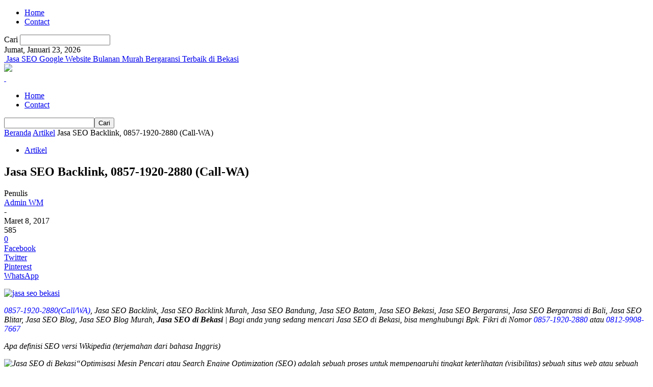

--- FILE ---
content_type: text/html; charset=UTF-8
request_url: https://www.jasaseo.my.id/jasa-seo-backlink-0857-1920-2880-call-wa/
body_size: 20935
content:
<!doctype html >
<!--[if IE 8]>    <html class="ie8" lang="id"> <![endif]-->
<!--[if IE 9]>    <html class="ie9" lang="id"> <![endif]-->
<!--[if gt IE 8]><!--> <html lang="id"> <!--<![endif]-->
<head>
    <title>Jasa SEO Backlink, 0857-1920-2880 (Call-WA) - Jasa SEO Google Website Bulanan Murah Bergaransi Terbaik di Bekasi</title>
    <meta charset="UTF-8" />
    <meta name="viewport" content="width=device-width, initial-scale=1.0">
    <link rel="pingback" href="https://www.jasaseo.my.id/xmlrpc.php" />
    <meta name='robots' content='index, follow, max-image-preview:large, max-snippet:-1, max-video-preview:-1' />
<link rel="icon" type="image/png" href="https://www.jasaseo.my.id/wp-content/uploads/2017/03/apa-itu-seo-search-engine-optimization-300x289.jpg">
	<!-- This site is optimized with the Yoast SEO plugin v26.8 - https://yoast.com/product/yoast-seo-wordpress/ -->
	<meta name="description" content="Jasa SEO Backlink, Jasa SEO Backlink Murah, Jasa SEO Bandung, Jasa SEO Batam, Jasa SEO Bekasi, Jasa SEO Bergaransi, Jasa SEO Bergaransi di Bali, Jasa SEO Blitar, Jasa SEO Blog, Jasa SEO Blog Murah" />
	<link rel="canonical" href="https://www.jasaseo.my.id/jasa-seo-backlink-0857-1920-2880-call-wa/" />
	<meta property="og:locale" content="id_ID" />
	<meta property="og:type" content="article" />
	<meta property="og:title" content="Jasa SEO Backlink, 0857-1920-2880 (Call-WA) - Jasa SEO Google Website Bulanan Murah Bergaransi Terbaik di Bekasi" />
	<meta property="og:description" content="Jasa SEO Backlink, Jasa SEO Backlink Murah, Jasa SEO Bandung, Jasa SEO Batam, Jasa SEO Bekasi, Jasa SEO Bergaransi, Jasa SEO Bergaransi di Bali, Jasa SEO Blitar, Jasa SEO Blog, Jasa SEO Blog Murah" />
	<meta property="og:url" content="https://www.jasaseo.my.id/jasa-seo-backlink-0857-1920-2880-call-wa/" />
	<meta property="og:site_name" content="Jasa SEO Google Website Bulanan Murah Bergaransi Terbaik di Bekasi" />
	<meta property="article:published_time" content="2017-03-08T17:44:21+00:00" />
	<meta property="og:image" content="https://www.jasaseo.my.id/wp-content/uploads/2017/03/Mengapa-Jasa-SEO-Bekasi-Gagal-Tanpa-Audit.jpg" />
	<meta property="og:image:width" content="1000" />
	<meta property="og:image:height" content="508" />
	<meta property="og:image:type" content="image/jpeg" />
	<meta name="author" content="Admin WM" />
	<meta name="twitter:card" content="summary_large_image" />
	<meta name="twitter:label1" content="Ditulis oleh" />
	<meta name="twitter:data1" content="Admin WM" />
	<meta name="twitter:label2" content="Estimasi waktu membaca" />
	<meta name="twitter:data2" content="2 menit" />
	<script type="application/ld+json" class="yoast-schema-graph">{"@context":"https://schema.org","@graph":[{"@type":"Article","@id":"https://www.jasaseo.my.id/jasa-seo-backlink-0857-1920-2880-call-wa/#article","isPartOf":{"@id":"https://www.jasaseo.my.id/jasa-seo-backlink-0857-1920-2880-call-wa/"},"author":{"name":"Admin WM","@id":"https://www.jasaseo.my.id/#/schema/person/2243c9c1d7be2973f65699f273a4e9c5"},"headline":"Jasa SEO Backlink, 0857-1920-2880 (Call-WA)","datePublished":"2017-03-08T17:44:21+00:00","mainEntityOfPage":{"@id":"https://www.jasaseo.my.id/jasa-seo-backlink-0857-1920-2880-call-wa/"},"wordCount":416,"commentCount":0,"image":{"@id":"https://www.jasaseo.my.id/jasa-seo-backlink-0857-1920-2880-call-wa/#primaryimage"},"thumbnailUrl":"https://www.jasaseo.my.id/wp-content/uploads/2017/03/Mengapa-Jasa-SEO-Bekasi-Gagal-Tanpa-Audit.jpg","keywords":["Jasa SEO Backlink","Jasa SEO Backlink Murah","Jasa SEO Bandung","Jasa SEO Batam","Jasa SEO Bekasi","Jasa SEO Bergaransi","Jasa SEO Bergaransi di Bali","Jasa SEO Blitar","Jasa SEO Blog","Jasa SEO Blog Murah"],"articleSection":["Artikel"],"inLanguage":"id","potentialAction":[{"@type":"CommentAction","name":"Comment","target":["https://www.jasaseo.my.id/jasa-seo-backlink-0857-1920-2880-call-wa/#respond"]}]},{"@type":"WebPage","@id":"https://www.jasaseo.my.id/jasa-seo-backlink-0857-1920-2880-call-wa/","url":"https://www.jasaseo.my.id/jasa-seo-backlink-0857-1920-2880-call-wa/","name":"Jasa SEO Backlink, 0857-1920-2880 (Call-WA) - Jasa SEO Google Website Bulanan Murah Bergaransi Terbaik di Bekasi","isPartOf":{"@id":"https://www.jasaseo.my.id/#website"},"primaryImageOfPage":{"@id":"https://www.jasaseo.my.id/jasa-seo-backlink-0857-1920-2880-call-wa/#primaryimage"},"image":{"@id":"https://www.jasaseo.my.id/jasa-seo-backlink-0857-1920-2880-call-wa/#primaryimage"},"thumbnailUrl":"https://www.jasaseo.my.id/wp-content/uploads/2017/03/Mengapa-Jasa-SEO-Bekasi-Gagal-Tanpa-Audit.jpg","datePublished":"2017-03-08T17:44:21+00:00","author":{"@id":"https://www.jasaseo.my.id/#/schema/person/2243c9c1d7be2973f65699f273a4e9c5"},"description":"Jasa SEO Backlink, Jasa SEO Backlink Murah, Jasa SEO Bandung, Jasa SEO Batam, Jasa SEO Bekasi, Jasa SEO Bergaransi, Jasa SEO Bergaransi di Bali, Jasa SEO Blitar, Jasa SEO Blog, Jasa SEO Blog Murah","breadcrumb":{"@id":"https://www.jasaseo.my.id/jasa-seo-backlink-0857-1920-2880-call-wa/#breadcrumb"},"inLanguage":"id","potentialAction":[{"@type":"ReadAction","target":["https://www.jasaseo.my.id/jasa-seo-backlink-0857-1920-2880-call-wa/"]}]},{"@type":"ImageObject","inLanguage":"id","@id":"https://www.jasaseo.my.id/jasa-seo-backlink-0857-1920-2880-call-wa/#primaryimage","url":"https://www.jasaseo.my.id/wp-content/uploads/2017/03/Mengapa-Jasa-SEO-Bekasi-Gagal-Tanpa-Audit.jpg","contentUrl":"https://www.jasaseo.my.id/wp-content/uploads/2017/03/Mengapa-Jasa-SEO-Bekasi-Gagal-Tanpa-Audit.jpg","width":1000,"height":508,"caption":"jasa seo bekasi"},{"@type":"BreadcrumbList","@id":"https://www.jasaseo.my.id/jasa-seo-backlink-0857-1920-2880-call-wa/#breadcrumb","itemListElement":[{"@type":"ListItem","position":1,"name":"Home","item":"https://www.jasaseo.my.id/"},{"@type":"ListItem","position":2,"name":"Jasa SEO Backlink, 0857-1920-2880 (Call-WA)"}]},{"@type":"WebSite","@id":"https://www.jasaseo.my.id/#website","url":"https://www.jasaseo.my.id/","name":"Jasa SEO Google Website Bulanan Murah Bergaransi Terbaik di Bekasi","description":"0857-1920-2880 (Call/WA) Jasa SEO Google dan Pembuatan Web Website Bulanan Murah Bergaransi Terbaik Toko Online Company Profile Perusahaan Kampus di Bekasi","potentialAction":[{"@type":"SearchAction","target":{"@type":"EntryPoint","urlTemplate":"https://www.jasaseo.my.id/?s={search_term_string}"},"query-input":{"@type":"PropertyValueSpecification","valueRequired":true,"valueName":"search_term_string"}}],"inLanguage":"id"},{"@type":"Person","@id":"https://www.jasaseo.my.id/#/schema/person/2243c9c1d7be2973f65699f273a4e9c5","name":"Admin WM","image":{"@type":"ImageObject","inLanguage":"id","@id":"https://www.jasaseo.my.id/#/schema/person/image/","url":"https://secure.gravatar.com/avatar/c1eac1c3ac02bb72bb49c79df60c7db80add9ebd744d2fd14530e225e06ff4e4?s=96&d=mm&r=g","contentUrl":"https://secure.gravatar.com/avatar/c1eac1c3ac02bb72bb49c79df60c7db80add9ebd744d2fd14530e225e06ff4e4?s=96&d=mm&r=g","caption":"Admin WM"},"url":"https://www.jasaseo.my.id/author/admin/"}]}</script>
	<!-- / Yoast SEO plugin. -->


<link rel='dns-prefetch' href='//platform-api.sharethis.com' />
<link rel="alternate" type="application/rss+xml" title="Jasa SEO Google Website Bulanan Murah Bergaransi Terbaik di Bekasi &raquo; Feed" href="https://www.jasaseo.my.id/feed/" />
<link rel="alternate" type="application/rss+xml" title="Jasa SEO Google Website Bulanan Murah Bergaransi Terbaik di Bekasi &raquo; Umpan Komentar" href="https://www.jasaseo.my.id/comments/feed/" />
<link rel="alternate" type="application/rss+xml" title="Jasa SEO Google Website Bulanan Murah Bergaransi Terbaik di Bekasi &raquo; Jasa SEO Backlink, 0857-1920-2880 (Call-WA) Umpan Komentar" href="https://www.jasaseo.my.id/jasa-seo-backlink-0857-1920-2880-call-wa/feed/" />
<link rel="alternate" title="oEmbed (JSON)" type="application/json+oembed" href="https://www.jasaseo.my.id/wp-json/oembed/1.0/embed?url=https%3A%2F%2Fwww.jasaseo.my.id%2Fjasa-seo-backlink-0857-1920-2880-call-wa%2F" />
<link rel="alternate" title="oEmbed (XML)" type="text/xml+oembed" href="https://www.jasaseo.my.id/wp-json/oembed/1.0/embed?url=https%3A%2F%2Fwww.jasaseo.my.id%2Fjasa-seo-backlink-0857-1920-2880-call-wa%2F&#038;format=xml" />
<style id='wp-img-auto-sizes-contain-inline-css' type='text/css'>
img:is([sizes=auto i],[sizes^="auto," i]){contain-intrinsic-size:3000px 1500px}
/*# sourceURL=wp-img-auto-sizes-contain-inline-css */
</style>
<style id='wp-emoji-styles-inline-css' type='text/css'>

	img.wp-smiley, img.emoji {
		display: inline !important;
		border: none !important;
		box-shadow: none !important;
		height: 1em !important;
		width: 1em !important;
		margin: 0 0.07em !important;
		vertical-align: -0.1em !important;
		background: none !important;
		padding: 0 !important;
	}
/*# sourceURL=wp-emoji-styles-inline-css */
</style>
<style id='wp-block-library-inline-css' type='text/css'>
:root{--wp-block-synced-color:#7a00df;--wp-block-synced-color--rgb:122,0,223;--wp-bound-block-color:var(--wp-block-synced-color);--wp-editor-canvas-background:#ddd;--wp-admin-theme-color:#007cba;--wp-admin-theme-color--rgb:0,124,186;--wp-admin-theme-color-darker-10:#006ba1;--wp-admin-theme-color-darker-10--rgb:0,107,160.5;--wp-admin-theme-color-darker-20:#005a87;--wp-admin-theme-color-darker-20--rgb:0,90,135;--wp-admin-border-width-focus:2px}@media (min-resolution:192dpi){:root{--wp-admin-border-width-focus:1.5px}}.wp-element-button{cursor:pointer}:root .has-very-light-gray-background-color{background-color:#eee}:root .has-very-dark-gray-background-color{background-color:#313131}:root .has-very-light-gray-color{color:#eee}:root .has-very-dark-gray-color{color:#313131}:root .has-vivid-green-cyan-to-vivid-cyan-blue-gradient-background{background:linear-gradient(135deg,#00d084,#0693e3)}:root .has-purple-crush-gradient-background{background:linear-gradient(135deg,#34e2e4,#4721fb 50%,#ab1dfe)}:root .has-hazy-dawn-gradient-background{background:linear-gradient(135deg,#faaca8,#dad0ec)}:root .has-subdued-olive-gradient-background{background:linear-gradient(135deg,#fafae1,#67a671)}:root .has-atomic-cream-gradient-background{background:linear-gradient(135deg,#fdd79a,#004a59)}:root .has-nightshade-gradient-background{background:linear-gradient(135deg,#330968,#31cdcf)}:root .has-midnight-gradient-background{background:linear-gradient(135deg,#020381,#2874fc)}:root{--wp--preset--font-size--normal:16px;--wp--preset--font-size--huge:42px}.has-regular-font-size{font-size:1em}.has-larger-font-size{font-size:2.625em}.has-normal-font-size{font-size:var(--wp--preset--font-size--normal)}.has-huge-font-size{font-size:var(--wp--preset--font-size--huge)}.has-text-align-center{text-align:center}.has-text-align-left{text-align:left}.has-text-align-right{text-align:right}.has-fit-text{white-space:nowrap!important}#end-resizable-editor-section{display:none}.aligncenter{clear:both}.items-justified-left{justify-content:flex-start}.items-justified-center{justify-content:center}.items-justified-right{justify-content:flex-end}.items-justified-space-between{justify-content:space-between}.screen-reader-text{border:0;clip-path:inset(50%);height:1px;margin:-1px;overflow:hidden;padding:0;position:absolute;width:1px;word-wrap:normal!important}.screen-reader-text:focus{background-color:#ddd;clip-path:none;color:#444;display:block;font-size:1em;height:auto;left:5px;line-height:normal;padding:15px 23px 14px;text-decoration:none;top:5px;width:auto;z-index:100000}html :where(.has-border-color){border-style:solid}html :where([style*=border-top-color]){border-top-style:solid}html :where([style*=border-right-color]){border-right-style:solid}html :where([style*=border-bottom-color]){border-bottom-style:solid}html :where([style*=border-left-color]){border-left-style:solid}html :where([style*=border-width]){border-style:solid}html :where([style*=border-top-width]){border-top-style:solid}html :where([style*=border-right-width]){border-right-style:solid}html :where([style*=border-bottom-width]){border-bottom-style:solid}html :where([style*=border-left-width]){border-left-style:solid}html :where(img[class*=wp-image-]){height:auto;max-width:100%}:where(figure){margin:0 0 1em}html :where(.is-position-sticky){--wp-admin--admin-bar--position-offset:var(--wp-admin--admin-bar--height,0px)}@media screen and (max-width:600px){html :where(.is-position-sticky){--wp-admin--admin-bar--position-offset:0px}}

/*# sourceURL=wp-block-library-inline-css */
</style><style id='global-styles-inline-css' type='text/css'>
:root{--wp--preset--aspect-ratio--square: 1;--wp--preset--aspect-ratio--4-3: 4/3;--wp--preset--aspect-ratio--3-4: 3/4;--wp--preset--aspect-ratio--3-2: 3/2;--wp--preset--aspect-ratio--2-3: 2/3;--wp--preset--aspect-ratio--16-9: 16/9;--wp--preset--aspect-ratio--9-16: 9/16;--wp--preset--color--black: #000000;--wp--preset--color--cyan-bluish-gray: #abb8c3;--wp--preset--color--white: #ffffff;--wp--preset--color--pale-pink: #f78da7;--wp--preset--color--vivid-red: #cf2e2e;--wp--preset--color--luminous-vivid-orange: #ff6900;--wp--preset--color--luminous-vivid-amber: #fcb900;--wp--preset--color--light-green-cyan: #7bdcb5;--wp--preset--color--vivid-green-cyan: #00d084;--wp--preset--color--pale-cyan-blue: #8ed1fc;--wp--preset--color--vivid-cyan-blue: #0693e3;--wp--preset--color--vivid-purple: #9b51e0;--wp--preset--gradient--vivid-cyan-blue-to-vivid-purple: linear-gradient(135deg,rgb(6,147,227) 0%,rgb(155,81,224) 100%);--wp--preset--gradient--light-green-cyan-to-vivid-green-cyan: linear-gradient(135deg,rgb(122,220,180) 0%,rgb(0,208,130) 100%);--wp--preset--gradient--luminous-vivid-amber-to-luminous-vivid-orange: linear-gradient(135deg,rgb(252,185,0) 0%,rgb(255,105,0) 100%);--wp--preset--gradient--luminous-vivid-orange-to-vivid-red: linear-gradient(135deg,rgb(255,105,0) 0%,rgb(207,46,46) 100%);--wp--preset--gradient--very-light-gray-to-cyan-bluish-gray: linear-gradient(135deg,rgb(238,238,238) 0%,rgb(169,184,195) 100%);--wp--preset--gradient--cool-to-warm-spectrum: linear-gradient(135deg,rgb(74,234,220) 0%,rgb(151,120,209) 20%,rgb(207,42,186) 40%,rgb(238,44,130) 60%,rgb(251,105,98) 80%,rgb(254,248,76) 100%);--wp--preset--gradient--blush-light-purple: linear-gradient(135deg,rgb(255,206,236) 0%,rgb(152,150,240) 100%);--wp--preset--gradient--blush-bordeaux: linear-gradient(135deg,rgb(254,205,165) 0%,rgb(254,45,45) 50%,rgb(107,0,62) 100%);--wp--preset--gradient--luminous-dusk: linear-gradient(135deg,rgb(255,203,112) 0%,rgb(199,81,192) 50%,rgb(65,88,208) 100%);--wp--preset--gradient--pale-ocean: linear-gradient(135deg,rgb(255,245,203) 0%,rgb(182,227,212) 50%,rgb(51,167,181) 100%);--wp--preset--gradient--electric-grass: linear-gradient(135deg,rgb(202,248,128) 0%,rgb(113,206,126) 100%);--wp--preset--gradient--midnight: linear-gradient(135deg,rgb(2,3,129) 0%,rgb(40,116,252) 100%);--wp--preset--font-size--small: 10px;--wp--preset--font-size--medium: 20px;--wp--preset--font-size--large: 30px;--wp--preset--font-size--x-large: 42px;--wp--preset--font-size--regular: 14px;--wp--preset--font-size--larger: 48px;--wp--preset--spacing--20: 0.44rem;--wp--preset--spacing--30: 0.67rem;--wp--preset--spacing--40: 1rem;--wp--preset--spacing--50: 1.5rem;--wp--preset--spacing--60: 2.25rem;--wp--preset--spacing--70: 3.38rem;--wp--preset--spacing--80: 5.06rem;--wp--preset--shadow--natural: 6px 6px 9px rgba(0, 0, 0, 0.2);--wp--preset--shadow--deep: 12px 12px 50px rgba(0, 0, 0, 0.4);--wp--preset--shadow--sharp: 6px 6px 0px rgba(0, 0, 0, 0.2);--wp--preset--shadow--outlined: 6px 6px 0px -3px rgb(255, 255, 255), 6px 6px rgb(0, 0, 0);--wp--preset--shadow--crisp: 6px 6px 0px rgb(0, 0, 0);}:where(.is-layout-flex){gap: 0.5em;}:where(.is-layout-grid){gap: 0.5em;}body .is-layout-flex{display: flex;}.is-layout-flex{flex-wrap: wrap;align-items: center;}.is-layout-flex > :is(*, div){margin: 0;}body .is-layout-grid{display: grid;}.is-layout-grid > :is(*, div){margin: 0;}:where(.wp-block-columns.is-layout-flex){gap: 2em;}:where(.wp-block-columns.is-layout-grid){gap: 2em;}:where(.wp-block-post-template.is-layout-flex){gap: 1.25em;}:where(.wp-block-post-template.is-layout-grid){gap: 1.25em;}.has-black-color{color: var(--wp--preset--color--black) !important;}.has-cyan-bluish-gray-color{color: var(--wp--preset--color--cyan-bluish-gray) !important;}.has-white-color{color: var(--wp--preset--color--white) !important;}.has-pale-pink-color{color: var(--wp--preset--color--pale-pink) !important;}.has-vivid-red-color{color: var(--wp--preset--color--vivid-red) !important;}.has-luminous-vivid-orange-color{color: var(--wp--preset--color--luminous-vivid-orange) !important;}.has-luminous-vivid-amber-color{color: var(--wp--preset--color--luminous-vivid-amber) !important;}.has-light-green-cyan-color{color: var(--wp--preset--color--light-green-cyan) !important;}.has-vivid-green-cyan-color{color: var(--wp--preset--color--vivid-green-cyan) !important;}.has-pale-cyan-blue-color{color: var(--wp--preset--color--pale-cyan-blue) !important;}.has-vivid-cyan-blue-color{color: var(--wp--preset--color--vivid-cyan-blue) !important;}.has-vivid-purple-color{color: var(--wp--preset--color--vivid-purple) !important;}.has-black-background-color{background-color: var(--wp--preset--color--black) !important;}.has-cyan-bluish-gray-background-color{background-color: var(--wp--preset--color--cyan-bluish-gray) !important;}.has-white-background-color{background-color: var(--wp--preset--color--white) !important;}.has-pale-pink-background-color{background-color: var(--wp--preset--color--pale-pink) !important;}.has-vivid-red-background-color{background-color: var(--wp--preset--color--vivid-red) !important;}.has-luminous-vivid-orange-background-color{background-color: var(--wp--preset--color--luminous-vivid-orange) !important;}.has-luminous-vivid-amber-background-color{background-color: var(--wp--preset--color--luminous-vivid-amber) !important;}.has-light-green-cyan-background-color{background-color: var(--wp--preset--color--light-green-cyan) !important;}.has-vivid-green-cyan-background-color{background-color: var(--wp--preset--color--vivid-green-cyan) !important;}.has-pale-cyan-blue-background-color{background-color: var(--wp--preset--color--pale-cyan-blue) !important;}.has-vivid-cyan-blue-background-color{background-color: var(--wp--preset--color--vivid-cyan-blue) !important;}.has-vivid-purple-background-color{background-color: var(--wp--preset--color--vivid-purple) !important;}.has-black-border-color{border-color: var(--wp--preset--color--black) !important;}.has-cyan-bluish-gray-border-color{border-color: var(--wp--preset--color--cyan-bluish-gray) !important;}.has-white-border-color{border-color: var(--wp--preset--color--white) !important;}.has-pale-pink-border-color{border-color: var(--wp--preset--color--pale-pink) !important;}.has-vivid-red-border-color{border-color: var(--wp--preset--color--vivid-red) !important;}.has-luminous-vivid-orange-border-color{border-color: var(--wp--preset--color--luminous-vivid-orange) !important;}.has-luminous-vivid-amber-border-color{border-color: var(--wp--preset--color--luminous-vivid-amber) !important;}.has-light-green-cyan-border-color{border-color: var(--wp--preset--color--light-green-cyan) !important;}.has-vivid-green-cyan-border-color{border-color: var(--wp--preset--color--vivid-green-cyan) !important;}.has-pale-cyan-blue-border-color{border-color: var(--wp--preset--color--pale-cyan-blue) !important;}.has-vivid-cyan-blue-border-color{border-color: var(--wp--preset--color--vivid-cyan-blue) !important;}.has-vivid-purple-border-color{border-color: var(--wp--preset--color--vivid-purple) !important;}.has-vivid-cyan-blue-to-vivid-purple-gradient-background{background: var(--wp--preset--gradient--vivid-cyan-blue-to-vivid-purple) !important;}.has-light-green-cyan-to-vivid-green-cyan-gradient-background{background: var(--wp--preset--gradient--light-green-cyan-to-vivid-green-cyan) !important;}.has-luminous-vivid-amber-to-luminous-vivid-orange-gradient-background{background: var(--wp--preset--gradient--luminous-vivid-amber-to-luminous-vivid-orange) !important;}.has-luminous-vivid-orange-to-vivid-red-gradient-background{background: var(--wp--preset--gradient--luminous-vivid-orange-to-vivid-red) !important;}.has-very-light-gray-to-cyan-bluish-gray-gradient-background{background: var(--wp--preset--gradient--very-light-gray-to-cyan-bluish-gray) !important;}.has-cool-to-warm-spectrum-gradient-background{background: var(--wp--preset--gradient--cool-to-warm-spectrum) !important;}.has-blush-light-purple-gradient-background{background: var(--wp--preset--gradient--blush-light-purple) !important;}.has-blush-bordeaux-gradient-background{background: var(--wp--preset--gradient--blush-bordeaux) !important;}.has-luminous-dusk-gradient-background{background: var(--wp--preset--gradient--luminous-dusk) !important;}.has-pale-ocean-gradient-background{background: var(--wp--preset--gradient--pale-ocean) !important;}.has-electric-grass-gradient-background{background: var(--wp--preset--gradient--electric-grass) !important;}.has-midnight-gradient-background{background: var(--wp--preset--gradient--midnight) !important;}.has-small-font-size{font-size: var(--wp--preset--font-size--small) !important;}.has-medium-font-size{font-size: var(--wp--preset--font-size--medium) !important;}.has-large-font-size{font-size: var(--wp--preset--font-size--large) !important;}.has-x-large-font-size{font-size: var(--wp--preset--font-size--x-large) !important;}
/*# sourceURL=global-styles-inline-css */
</style>

<style id='classic-theme-styles-inline-css' type='text/css'>
/*! This file is auto-generated */
.wp-block-button__link{color:#fff;background-color:#32373c;border-radius:9999px;box-shadow:none;text-decoration:none;padding:calc(.667em + 2px) calc(1.333em + 2px);font-size:1.125em}.wp-block-file__button{background:#32373c;color:#fff;text-decoration:none}
/*# sourceURL=/wp-includes/css/classic-themes.min.css */
</style>
<link rel='stylesheet' id='gallery-manager-css' href='https://www.jasaseo.my.id/wp-content/plugins/fancy-gallery/assets/css/gallery-manager.css?ver=6.9' type='text/css' media='all' />
<link rel='stylesheet' id='td-theme-css' href='https://www.jasaseo.my.id/wp-content/themes/Newsmag/style.css?ver=5.4.2' type='text/css' media='all' />
<style id='td-theme-inline-css' type='text/css'>
    
        /* custom css - generated by TagDiv Composer */
        @media (max-width: 767px) {
            .td-header-desktop-wrap {
                display: none;
            }
        }
        @media (min-width: 767px) {
            .td-header-mobile-wrap {
                display: none;
            }
        }
    
	
/*# sourceURL=td-theme-inline-css */
</style>
<link rel='stylesheet' id='td-legacy-framework-front-style-css' href='https://www.jasaseo.my.id/wp-content/plugins/td-composer/legacy/Newsmag/assets/css/td_legacy_main.css?ver=f09a2553c2f758cf35a47c65e9bef969' type='text/css' media='all' />
<script type="text/javascript" src="https://www.jasaseo.my.id/wp-includes/js/jquery/jquery.min.js?ver=3.7.1" id="jquery-core-js"></script>
<script type="text/javascript" src="https://www.jasaseo.my.id/wp-includes/js/jquery/jquery-migrate.min.js?ver=3.4.1" id="jquery-migrate-js"></script>
<script type="text/javascript" src="//platform-api.sharethis.com/js/sharethis.js#source=googleanalytics-wordpress#product=ga&amp;property=5f001bf910009800120b8d56" id="googleanalytics-platform-sharethis-js"></script>
<link rel="https://api.w.org/" href="https://www.jasaseo.my.id/wp-json/" /><link rel="alternate" title="JSON" type="application/json" href="https://www.jasaseo.my.id/wp-json/wp/v2/posts/148" /><link rel="EditURI" type="application/rsd+xml" title="RSD" href="https://www.jasaseo.my.id/xmlrpc.php?rsd" />
<meta name="generator" content="WordPress 6.9" />
<link rel='shortlink' href='https://www.jasaseo.my.id/?p=148' />
<!-- Analytics by WP Statistics - https://wp-statistics.com -->
<script>
(function() {
	(function (i, s, o, g, r, a, m) {
		i['GoogleAnalyticsObject'] = r;
		i[r] = i[r] || function () {
				(i[r].q = i[r].q || []).push(arguments)
			}, i[r].l = 1 * new Date();
		a = s.createElement(o),
			m = s.getElementsByTagName(o)[0];
		a.async = 1;
		a.src = g;
		m.parentNode.insertBefore(a, m)
	})(window, document, 'script', 'https://google-analytics.com/analytics.js', 'ga');

	ga('create', 'UA-67861369-11', 'auto');
			ga('send', 'pageview');
	})();
</script>

<!-- JS generated by theme -->

<script>
    
    

	    var tdBlocksArray = []; //here we store all the items for the current page

	    // td_block class - each ajax block uses a object of this class for requests
	    function tdBlock() {
		    this.id = '';
		    this.block_type = 1; //block type id (1-234 etc)
		    this.atts = '';
		    this.td_column_number = '';
		    this.td_current_page = 1; //
		    this.post_count = 0; //from wp
		    this.found_posts = 0; //from wp
		    this.max_num_pages = 0; //from wp
		    this.td_filter_value = ''; //current live filter value
		    this.is_ajax_running = false;
		    this.td_user_action = ''; // load more or infinite loader (used by the animation)
		    this.header_color = '';
		    this.ajax_pagination_infinite_stop = ''; //show load more at page x
	    }

        // td_js_generator - mini detector
        ( function () {
            var htmlTag = document.getElementsByTagName("html")[0];

	        if ( navigator.userAgent.indexOf("MSIE 10.0") > -1 ) {
                htmlTag.className += ' ie10';
            }

            if ( !!navigator.userAgent.match(/Trident.*rv\:11\./) ) {
                htmlTag.className += ' ie11';
            }

	        if ( navigator.userAgent.indexOf("Edge") > -1 ) {
                htmlTag.className += ' ieEdge';
            }

            if ( /(iPad|iPhone|iPod)/g.test(navigator.userAgent) ) {
                htmlTag.className += ' td-md-is-ios';
            }

            var user_agent = navigator.userAgent.toLowerCase();
            if ( user_agent.indexOf("android") > -1 ) {
                htmlTag.className += ' td-md-is-android';
            }

            if ( -1 !== navigator.userAgent.indexOf('Mac OS X')  ) {
                htmlTag.className += ' td-md-is-os-x';
            }

            if ( /chrom(e|ium)/.test(navigator.userAgent.toLowerCase()) ) {
               htmlTag.className += ' td-md-is-chrome';
            }

            if ( -1 !== navigator.userAgent.indexOf('Firefox') ) {
                htmlTag.className += ' td-md-is-firefox';
            }

            if ( -1 !== navigator.userAgent.indexOf('Safari') && -1 === navigator.userAgent.indexOf('Chrome') ) {
                htmlTag.className += ' td-md-is-safari';
            }

            if( -1 !== navigator.userAgent.indexOf('IEMobile') ){
                htmlTag.className += ' td-md-is-iemobile';
            }

        })();

        var tdLocalCache = {};

        ( function () {
            "use strict";

            tdLocalCache = {
                data: {},
                remove: function (resource_id) {
                    delete tdLocalCache.data[resource_id];
                },
                exist: function (resource_id) {
                    return tdLocalCache.data.hasOwnProperty(resource_id) && tdLocalCache.data[resource_id] !== null;
                },
                get: function (resource_id) {
                    return tdLocalCache.data[resource_id];
                },
                set: function (resource_id, cachedData) {
                    tdLocalCache.remove(resource_id);
                    tdLocalCache.data[resource_id] = cachedData;
                }
            };
        })();

    
    
var td_viewport_interval_list=[{"limitBottom":767,"sidebarWidth":251},{"limitBottom":1023,"sidebarWidth":339}];
var td_animation_stack_effect="type0";
var tds_animation_stack=true;
var td_animation_stack_specific_selectors=".entry-thumb, img, .td-lazy-img";
var td_animation_stack_general_selectors=".td-animation-stack img, .td-animation-stack .entry-thumb, .post img, .td-animation-stack .td-lazy-img";
var tdc_is_installed="yes";
var td_ajax_url="https:\/\/www.jasaseo.my.id\/wp-admin\/admin-ajax.php?td_theme_name=Newsmag&v=5.4.2";
var td_get_template_directory_uri="https:\/\/www.jasaseo.my.id\/wp-content\/plugins\/td-composer\/legacy\/common";
var tds_snap_menu="smart_snap_always";
var tds_logo_on_sticky="show";
var tds_header_style="";
var td_please_wait="Mohon tunggu\u2026";
var td_email_user_pass_incorrect="Pengguna dan password salah!";
var td_email_user_incorrect="Email atau nama pengguna salah!";
var td_email_incorrect="Email tidak benar!";
var td_user_incorrect="Username incorrect!";
var td_email_user_empty="Email or username empty!";
var td_pass_empty="Pass empty!";
var td_pass_pattern_incorrect="Invalid Pass Pattern!";
var td_retype_pass_incorrect="Retyped Pass incorrect!";
var tds_more_articles_on_post_enable="";
var tds_more_articles_on_post_time_to_wait="";
var tds_more_articles_on_post_pages_distance_from_top=0;
var tds_captcha="";
var tds_theme_color_site_wide="#4db2ec";
var tds_smart_sidebar="enabled";
var tdThemeName="Newsmag";
var tdThemeNameWl="Newsmag";
var td_magnific_popup_translation_tPrev="Sebelumnya (tombol panah kiri)";
var td_magnific_popup_translation_tNext="Berikutnya (tombol panah kanan)";
var td_magnific_popup_translation_tCounter="%curr% dari %total%";
var td_magnific_popup_translation_ajax_tError="Isi dari %url% tidak dapat dimuat.";
var td_magnific_popup_translation_image_tError="Gambar #%curr% tidak dapat dimuat.";
var tdBlockNonce="1c826432fd";
var tdMobileMenu="enabled";
var tdMobileSearch="enabled";
var tdDateNamesI18n={"month_names":["Januari","Februari","Maret","April","Mei","Juni","Juli","Agustus","September","Oktober","November","Desember"],"month_names_short":["Jan","Feb","Mar","Apr","Mei","Jun","Jul","Agu","Sep","Okt","Nov","Des"],"day_names":["Minggu","Senin","Selasa","Rabu","Kamis","Jumat","Sabtu"],"day_names_short":["Ming","Sen","Sel","Rab","Kam","Jum","Sab"]};
var td_ad_background_click_link="";
var td_ad_background_click_target="";
</script>


<!-- Header style compiled by theme -->

<style>
/* custom css - generated by TagDiv Composer */
    
.td-module-exclusive .td-module-title a:before {
        content: 'EKSKLUSIF';
    }
    
    .td-pb-row [class*="td-pb-span"],
    .td-pb-border-top,
    .page-template-page-title-sidebar-php .td-page-content > .wpb_row:first-child,
    .td-post-sharing,
    .td-post-content,
    .td-post-next-prev,
    .author-box-wrap,
    .td-comments-title-wrap,
    .comment-list,
    .comment-respond,
    .td-post-template-5 header,
    .td-container,
    .wpb_content_element,
    .wpb_column,
    .wpb_row,
    .white-menu .td-header-container .td-header-main-menu,
    .td-post-template-1 .td-post-content,
    .td-post-template-4 .td-post-sharing-top,
    .td-header-style-6 .td-header-header .td-make-full,
    #disqus_thread,
    .page-template-page-pagebuilder-title-php .td-page-content > .wpb_row:first-child,
    .td-footer-container:before {
        border-color: #e6e6e6;
    }
    .td-top-border {
        border-color: #e6e6e6 !important;
    }
    .td-container-border:after,
    .td-next-prev-separator,
    .td-container .td-pb-row .wpb_column:before,
    .td-container-border:before,
    .td-main-content:before,
    .td-main-sidebar:before,
    .td-pb-row .td-pb-span4:nth-of-type(3):after,
    .td-pb-row .td-pb-span4:nth-last-of-type(3):after {
    	background-color: #e6e6e6;
    }
    @media (max-width: 767px) {
    	.white-menu .td-header-main-menu {
      		border-color: #e6e6e6;
      	}
    }



    
    .td-menu-background:before,
    .td-search-background:before {
        background: rgba(0,0,0,0.5);
        background: -moz-linear-gradient(top, rgba(0,0,0,0.5) 0%, rgba(0,0,0,0.6) 100%);
        background: -webkit-gradient(left top, left bottom, color-stop(0%, rgba(0,0,0,0.5)), color-stop(100%, rgba(0,0,0,0.6)));
        background: -webkit-linear-gradient(top, rgba(0,0,0,0.5) 0%, rgba(0,0,0,0.6) 100%);
        background: -o-linear-gradient(top, rgba(0,0,0,0.5) 0%, @mobileu_gradient_two_mob 100%);
        background: -ms-linear-gradient(top, rgba(0,0,0,0.5) 0%, rgba(0,0,0,0.6) 100%);
        background: linear-gradient(to bottom, rgba(0,0,0,0.5) 0%, rgba(0,0,0,0.6) 100%);
        filter: progid:DXImageTransform.Microsoft.gradient( startColorstr='rgba(0,0,0,0.5)', endColorstr='rgba(0,0,0,0.6)', GradientType=0 );
    }

    
    .td-menu-background:after,
    .td-search-background:after {
        background-image: url('https://www.jasaseo.my.id/wp-content/uploads/2020/06/p2.jpg');
    }

    
    .white-popup-block:before {
        background-image: url('https://www.jasaseo.my.id/wp-content/uploads/2020/06/p4.jpg');
    }

    
    .td-footer-container::before {
        background-image: url('https://www.jasaseo.my.id/wp-content/uploads/2017/03/14344077_10206763256663247_7498531151076607489_n-300x231.jpg');
    }

    
    .td-footer-container::before {
        background-size: cover;
    }

    
    .td-footer-container::before {
        opacity: 0.1;
    }
</style>




<script type="application/ld+json">
    {
        "@context": "https://schema.org",
        "@type": "BreadcrumbList",
        "itemListElement": [
            {
                "@type": "ListItem",
                "position": 1,
                "item": {
                    "@type": "WebSite",
                    "@id": "https://www.jasaseo.my.id/",
                    "name": "Beranda"
                }
            },
            {
                "@type": "ListItem",
                "position": 2,
                    "item": {
                    "@type": "WebPage",
                    "@id": "https://www.jasaseo.my.id/category/artikel/",
                    "name": "Artikel"
                }
            }
            ,{
                "@type": "ListItem",
                "position": 3,
                    "item": {
                    "@type": "WebPage",
                    "@id": "https://www.jasaseo.my.id/jasa-seo-backlink-0857-1920-2880-call-wa/",
                    "name": "Jasa SEO Backlink, 0857-1920-2880 (Call-WA)"                                
                }
            }    
        ]
    }
</script>
<link rel="icon" href="https://www.jasaseo.my.id/wp-content/uploads/2017/02/Seo-Tags-icon-100x100.png" sizes="32x32" />
<link rel="icon" href="https://www.jasaseo.my.id/wp-content/uploads/2017/02/Seo-Tags-icon.png" sizes="192x192" />
<link rel="apple-touch-icon" href="https://www.jasaseo.my.id/wp-content/uploads/2017/02/Seo-Tags-icon.png" />
<meta name="msapplication-TileImage" content="https://www.jasaseo.my.id/wp-content/uploads/2017/02/Seo-Tags-icon.png" />
	<style id="tdw-css-placeholder">/* custom css - generated by TagDiv Composer */
</style></head>

<body class="wp-singular post-template-default single single-post postid-148 single-format-standard wp-theme-Newsmag jasa-seo-backlink-0857-1920-2880-call-wa global-block-template-1 td-animation-stack-type0 td-full-layout" itemscope="itemscope" itemtype="https://schema.org/WebPage">

        <div class="td-scroll-up  td-hide-scroll-up-on-mob"  style="display:none;"><i class="td-icon-menu-up"></i></div>

    
    <div class="td-menu-background"></div>
<div id="td-mobile-nav">
    <div class="td-mobile-container">
        <!-- mobile menu top section -->
        <div class="td-menu-socials-wrap">
            <!-- socials -->
            <div class="td-menu-socials">
                
        <span class="td-social-icon-wrap">
            <a target="_blank" href="https://www.facebook.com/TagDiv/" title="Facebook">
                <i class="td-icon-font td-icon-facebook"></i>
                <span style="display: none">Facebook</span>
            </a>
        </span>
        <span class="td-social-icon-wrap">
            <a target="_blank" href="https://www.instagram.com/tagdiv/" title="Instagram">
                <i class="td-icon-font td-icon-instagram"></i>
                <span style="display: none">Instagram</span>
            </a>
        </span>
        <span class="td-social-icon-wrap">
            <a target="_blank" href="https://twitter.com/tagdivofficial" title="Twitter">
                <i class="td-icon-font td-icon-twitter"></i>
                <span style="display: none">Twitter</span>
            </a>
        </span>
        <span class="td-social-icon-wrap">
            <a target="_blank" href="https://www.youtube.com/user/tagdiv" title="Youtube">
                <i class="td-icon-font td-icon-youtube"></i>
                <span style="display: none">Youtube</span>
            </a>
        </span>            </div>
            <!-- close button -->
            <div class="td-mobile-close">
                <span><i class="td-icon-close-mobile"></i></span>
            </div>
        </div>

        <!-- login section -->
        
        <!-- menu section -->
        <div class="td-mobile-content">
            <div class="menu-td-demo-header-menu-container"><ul id="menu-td-demo-header-menu" class="td-mobile-main-menu"><li id="menu-item-799" class="menu-item menu-item-type-post_type menu-item-object-page menu-item-home menu-item-first menu-item-799"><a href="https://www.jasaseo.my.id/">Home</a></li>
<li id="menu-item-798" class="menu-item menu-item-type-post_type menu-item-object-page menu-item-798"><a href="https://www.jasaseo.my.id/contact/">Contact</a></li>
</ul></div>        </div>
    </div>

    <!-- register/login section -->
    </div>    <div class="td-search-background"></div>
<div class="td-search-wrap-mob">
	<div class="td-drop-down-search">
		<form method="get" class="td-search-form" action="https://www.jasaseo.my.id/">
			<!-- close button -->
			<div class="td-search-close">
				<span><i class="td-icon-close-mobile"></i></span>
			</div>
			<div role="search" class="td-search-input">
				<span>Cari</span>
				<input id="td-header-search-mob" type="text" value="" name="s" autocomplete="off" />
			</div>
		</form>
		<div id="td-aj-search-mob"></div>
	</div>
</div>

    <div id="td-outer-wrap">
    
        <div class="td-outer-container">
        
            <!--
Header style 1
-->

<div class="td-header-container td-header-wrap td-header-style-1">
    <div class="td-header-row td-header-top-menu">
        
    <div class="td-top-bar-container top-bar-style-1">
        <div class="td-header-sp-top-menu">

            <div class="td_data_time">
            <div >

                Jumat, Januari 23, 2026
            </div>
        </div>
    </div>            <div class="td-header-sp-top-widget">
        
        <span class="td-social-icon-wrap">
            <a target="_blank" href="https://www.facebook.com/TagDiv/" title="Facebook">
                <i class="td-icon-font td-icon-facebook"></i>
                <span style="display: none">Facebook</span>
            </a>
        </span>
        <span class="td-social-icon-wrap">
            <a target="_blank" href="https://www.instagram.com/tagdiv/" title="Instagram">
                <i class="td-icon-font td-icon-instagram"></i>
                <span style="display: none">Instagram</span>
            </a>
        </span>
        <span class="td-social-icon-wrap">
            <a target="_blank" href="https://twitter.com/tagdivofficial" title="Twitter">
                <i class="td-icon-font td-icon-twitter"></i>
                <span style="display: none">Twitter</span>
            </a>
        </span>
        <span class="td-social-icon-wrap">
            <a target="_blank" href="https://www.youtube.com/user/tagdiv" title="Youtube">
                <i class="td-icon-font td-icon-youtube"></i>
                <span style="display: none">Youtube</span>
            </a>
        </span>    </div>
        </div>

    </div>

    <div class="td-header-row td-header-header">
        <div class="td-header-sp-logo">
                    <a class="td-main-logo" href="https://www.jasaseo.my.id/">
            <img class="td-retina-data" data-retina="https://www.jasaseo.my.id/wp-content/uploads/2020/06/Jasa-Web-SEO-besar-300x126.png" src="https://www.jasaseo.my.id/wp-content/uploads/2020/06/Jasa-Web-SEO-besar-300x126.png" alt="" />
            <span class="td-visual-hidden">Jasa SEO Google Website Bulanan Murah Bergaransi Terbaik di Bekasi</span>
        </a>
            </div>
        <div class="td-header-sp-rec">
            
<div class="td-header-ad-wrap  td-ad-m td-ad-tp td-ad-p">
    <div class="td-a-rec td-a-rec-id-header  tdi_1 td_block_template_1">
<style>
/* custom css - generated by TagDiv Composer */
/* custom css - generated by TagDiv Composer */

</style><div class="td-all-devices"><a href="#" target="_blank"><img src="https://www.jasaseo.my.id/wp-content/uploads/2020/06/banner-marketer-online-bekasi.jpg"/></a></div></div>

</div>        </div>
    </div>

    <div class="td-header-menu-wrap">
        <div class="td-header-row td-header-border td-header-main-menu">
            <div id="td-header-menu" role="navigation">
        <div id="td-top-mobile-toggle"><span><i class="td-icon-font td-icon-mobile"></i></span></div>
        <div class="td-main-menu-logo td-logo-in-header">
        	<a class="td-mobile-logo td-sticky-mobile" href="https://www.jasaseo.my.id/">
		<img class="td-retina-data" data-retina="https://www.jasaseo.my.id/wp-content/uploads/2020/06/Jasa-Web-SEO-besar-300x126.png" src="https://www.jasaseo.my.id/wp-content/uploads/2020/06/Jasa-Web-SEO-besar-300x126.png" alt="" />
	</a>
		<a class="td-header-logo td-sticky-mobile" href="https://www.jasaseo.my.id/">
		<img class="td-retina-data" data-retina="https://www.jasaseo.my.id/wp-content/uploads/2020/06/Jasa-Web-SEO-besar-300x126.png" src="https://www.jasaseo.my.id/wp-content/uploads/2020/06/Jasa-Web-SEO-besar-300x126.png" alt=""/>
	</a>
	    </div>
    <div class="menu-td-demo-header-menu-container"><ul id="menu-td-demo-header-menu-1" class="sf-menu"><li class="menu-item menu-item-type-post_type menu-item-object-page menu-item-home menu-item-first td-menu-item td-normal-menu menu-item-799"><a href="https://www.jasaseo.my.id/">Home</a></li>
<li class="menu-item menu-item-type-post_type menu-item-object-page td-menu-item td-normal-menu menu-item-798"><a href="https://www.jasaseo.my.id/contact/">Contact</a></li>
</ul></div></div>

<div class="td-search-wrapper">
    <div id="td-top-search">
        <!-- Search -->
        <div class="header-search-wrap">
            <div class="dropdown header-search">
                <a id="td-header-search-button" href="#" role="button" aria-label="search icon" class="dropdown-toggle " data-toggle="dropdown"><i class="td-icon-search"></i></a>
                                <span id="td-header-search-button-mob" class="dropdown-toggle " data-toggle="dropdown"><i class="td-icon-search"></i></span>
                            </div>
        </div>
    </div>
</div>

<div class="header-search-wrap">
	<div class="dropdown header-search">
		<div class="td-drop-down-search">
			<form method="get" class="td-search-form" action="https://www.jasaseo.my.id/">
				<div role="search" class="td-head-form-search-wrap">
					<input class="needsclick" id="td-header-search" type="text" value="" name="s" autocomplete="off" /><input class="wpb_button wpb_btn-inverse btn" type="submit" id="td-header-search-top" value="Cari" />
				</div>
			</form>
			<div id="td-aj-search"></div>
		</div>
	</div>
</div>        </div>
    </div>
</div>
    <div class="td-container td-post-template-default">
        <div class="td-container-border">
            <div class="td-pb-row">
                                        <div class="td-pb-span8 td-main-content" role="main">
                            <div class="td-ss-main-content">
                                

    <article id="post-148" class="post-148 post type-post status-publish format-standard has-post-thumbnail hentry category-artikel tag-jasa-seo-backlink tag-jasa-seo-backlink-murah tag-jasa-seo-bandung tag-jasa-seo-batam tag-jasa-seo-bekasi tag-jasa-seo-bergaransi tag-jasa-seo-bergaransi-di-bali tag-jasa-seo-blitar tag-jasa-seo-blog tag-jasa-seo-blog-murah gallery-content-unit" itemscope itemtype="https://schema.org/Article"47>
        <div class="td-post-header td-pb-padding-side">
            <div class="entry-crumbs"><span><a title="" class="entry-crumb" href="https://www.jasaseo.my.id/">Beranda</a></span> <i class="td-icon-right td-bread-sep"></i> <span><a title="Lihat semua kiriman dalam Artikel" class="entry-crumb" href="https://www.jasaseo.my.id/category/artikel/">Artikel</a></span> <i class="td-icon-right td-bread-sep td-bred-no-url-last"></i> <span class="td-bred-no-url-last">Jasa SEO Backlink, 0857-1920-2880 (Call-WA)</span></div>
            <!-- category --><ul class="td-category"><li class="entry-category"><a  href="https://www.jasaseo.my.id/category/artikel/">Artikel</a></li></ul>
            <header>
                <h1 class="entry-title">Jasa SEO Backlink, 0857-1920-2880 (Call-WA)</h1>

                

                <div class="meta-info">

                    <!-- author --><div class="td-post-author-name"><div class="td-author-by">Penulis</div> <a href="https://www.jasaseo.my.id/author/admin/">Admin WM</a><div class="td-author-line"> - </div> </div>                    <!-- date --><span class="td-post-date"><time class="entry-date updated td-module-date" datetime="2017-03-09T00:44:21+07:00" >Maret 8, 2017</time></span>                    <!-- modified date -->                    <!-- views --><div class="td-post-views"><i class="td-icon-views"></i><span class="td-nr-views-148">585</span></div>                    <!-- comments --><div class="td-post-comments"><a href="https://www.jasaseo.my.id/jasa-seo-backlink-0857-1920-2880-call-wa/#respond"><i class="td-icon-comments"></i>0</a></div>                </div>
            </header>
        </div>

        <div class="td-post-sharing-top td-pb-padding-side"><div id="td_social_sharing_article_top" class="td-post-sharing td-ps-bg td-ps-notext td-post-sharing-style1 "><div class="td-post-sharing-visible"><a class="td-social-sharing-button td-social-sharing-button-js td-social-network td-social-facebook" href="https://www.facebook.com/sharer.php?u=https%3A%2F%2Fwww.jasaseo.my.id%2Fjasa-seo-backlink-0857-1920-2880-call-wa%2F" title="Facebook" ><div class="td-social-but-icon"><i class="td-icon-facebook"></i></div><div class="td-social-but-text">Facebook</div></a><a class="td-social-sharing-button td-social-sharing-button-js td-social-network td-social-twitter" href="https://twitter.com/intent/tweet?text=Jasa+SEO+Backlink%2C+0857-1920-2880+%28Call-WA%29&url=https%3A%2F%2Fwww.jasaseo.my.id%2Fjasa-seo-backlink-0857-1920-2880-call-wa%2F&via=Jasa+SEO+Google+Website+Bulanan+Murah+Bergaransi+Terbaik+di+Bekasi" title="Twitter" ><div class="td-social-but-icon"><i class="td-icon-twitter"></i></div><div class="td-social-but-text">Twitter</div></a><a class="td-social-sharing-button td-social-sharing-button-js td-social-network td-social-pinterest" href="https://pinterest.com/pin/create/button/?url=https://www.jasaseo.my.id/jasa-seo-backlink-0857-1920-2880-call-wa/&amp;media=https://www.jasaseo.my.id/wp-content/uploads/2017/03/Mengapa-Jasa-SEO-Bekasi-Gagal-Tanpa-Audit.jpg&description=Jasa SEO Backlink, Jasa SEO Backlink Murah, Jasa SEO Bandung, Jasa SEO Batam, Jasa SEO Bekasi, Jasa SEO Bergaransi, Jasa SEO Bergaransi di Bali, Jasa SEO Blitar, Jasa SEO Blog, Jasa SEO Blog Murah" title="Pinterest" ><div class="td-social-but-icon"><i class="td-icon-pinterest"></i></div><div class="td-social-but-text">Pinterest</div></a><a class="td-social-sharing-button td-social-sharing-button-js td-social-network td-social-whatsapp" href="https://api.whatsapp.com/send?text=Jasa+SEO+Backlink%2C+0857-1920-2880+%28Call-WA%29 %0A%0A https://www.jasaseo.my.id/jasa-seo-backlink-0857-1920-2880-call-wa/" title="WhatsApp" ><div class="td-social-but-icon"><i class="td-icon-whatsapp"></i></div><div class="td-social-but-text">WhatsApp</div></a></div><div class="td-social-sharing-hidden"><ul class="td-pulldown-filter-list"></ul><a class="td-social-sharing-button td-social-handler td-social-expand-tabs" href="#" data-block-uid="td_social_sharing_article_top" title="More">
                                    <div class="td-social-but-icon"><i class="td-icon-plus td-social-expand-tabs-icon"></i></div>
                                </a></div></div></div>
        <div class="td-post-content td-pb-padding-side">

        <!-- image --><div class="td-post-featured-image"><a href="https://www.jasaseo.my.id/wp-content/uploads/2017/03/Mengapa-Jasa-SEO-Bekasi-Gagal-Tanpa-Audit.jpg" data-caption=""><img width="640" height="325" class="entry-thumb td-modal-image" src="https://www.jasaseo.my.id/wp-content/uploads/2017/03/Mengapa-Jasa-SEO-Bekasi-Gagal-Tanpa-Audit.jpg" srcset="https://www.jasaseo.my.id/wp-content/uploads/2017/03/Mengapa-Jasa-SEO-Bekasi-Gagal-Tanpa-Audit.jpg 1000w, https://www.jasaseo.my.id/wp-content/uploads/2017/03/Mengapa-Jasa-SEO-Bekasi-Gagal-Tanpa-Audit-300x152.jpg 300w, https://www.jasaseo.my.id/wp-content/uploads/2017/03/Mengapa-Jasa-SEO-Bekasi-Gagal-Tanpa-Audit-768x390.jpg 768w" sizes="(max-width: 640px) 100vw, 640px" alt="jasa seo bekasi" title="jasa seo bekasi"/></a></div>
        <!-- content --><p><em><span style="color: #0000ff;">0857-1920-2880(Call/WA)</span>, Jasa SEO Backlink, Jasa SEO Backlink Murah, Jasa SEO Bandung, Jasa SEO Batam, Jasa SEO Bekasi, Jasa SEO Bergaransi, Jasa SEO Bergaransi di Bali, Jasa SEO Blitar, Jasa SEO Blog, Jasa SEO Blog Murah, <span style="color: #000000;"><strong>Jasa SEO di Bekasi</strong> | Bagi anda yang sedang mencari <i>Jasa SEO di Bekasi</i>,  bisa menghubungi Bpk. Fikri di Nomor <span style="color: #0000ff;">0857-1920-2880</span> atau <span style="color: #0000ff;">0812-9908-7667</span></span></p>
<p><em><span style="color: #000000;">Apa definisi SEO versi Wikipedia (terjemahan dari bahasa Inggris)</span></em><span id="more-148"></span></p>
<p><span style="color: #000000;"><img decoding="async" class="alignleft wp-image-37 size-thumbnail" src="http://www.jasaseo.pw/wp-content/uploads/2017/03/seo-tag-2-xxl-150x150.png" alt="Jasa SEO di Bekasi" width="150" height="150" srcset="https://www.jasaseo.my.id/wp-content/uploads/2017/03/seo-tag-2-xxl-150x150.png 150w, https://www.jasaseo.my.id/wp-content/uploads/2017/03/seo-tag-2-xxl-100x100.png 100w, https://www.jasaseo.my.id/wp-content/uploads/2017/03/seo-tag-2-xxl.png 256w" sizes="(max-width: 150px) 100vw, 150px" />“Optimisasi Mesin Pencari atau Search Engine Optimization (SEO) adalah sebuah proses untuk mempengaruhi tingkat keterlihatan (visibilitas) sebuah situs web atau sebuah halaman web di hasil pencarian alami (sering disebut juga dengan pencarian tak-berbayar, pencarian non-iklan, atau pencarian organik) dari sebuah mesin pencari.”</span></p>
<p><span style="color: #000000;">Istilah dengan kata-kata kita sendiri, Optimisasi Mesin Pencari atau Search Engine Optimization/SEO adalah:</span></p>
<p><span style="color: #000000;">“melakukan proses berupa aktifitas tertentu terhadap situs web atau halaman web Anda agar ketika para pengguna internet mencari sesuatu yang berhubungan dengan isi dari situs web atau halaman web kita itu, situs web atau halaman Anda tersebut ditampilkan di halaman 1 daftar hasil pencarian alami/tak-berbayar/non-iklan/organik”.</span></p>
<p><span style="color: #000000;">Dengan menggunakan jasa SEO, website Anda akan lebih mudah ditemukan, meningkatkan trafik, dan mendatangkan calon customer potensial.</span></p>
<p><span class="st" style="color: #000000;">Kami juga melayani Konsultan spesialis <em>jasa SEO</em> di Bekasi murah profesional bergaransi untuk UKM dan Corporate juga melayani belajar/kursus privat SEO.</span></p>
<blockquote><p><span style="color: #000000;">Mengapa SEO disebut alami atau organik?</span></p></blockquote>
<p><span style="color: #000000;">Karena SEO adalah proses yang tumbuh dan berkembang. Dimulai dari sebuah situs web yang baru Anda daftarkan domain dan hostingnya. Situs yang tidak populer, tidak memiliki posisi apapun di hasil pencarian internet. Tapi jika situs web tersebut dioptimisasi dengan baik, maka situs web itu akan berkembang semakin besar, populer, memiliki posisi bagus di hasil pencarian, dan memenuhi objektif pemilik situs.</span></p>
<p><span style="color: #000000;">Berbeda dengan non-SEO atau non-organik yang sifatnya instan. Ada uang Google sayang, tidak ada uang iklanku hilang.  (Namun tetap harus diingat bahwa non-SEO dan SEO memiliki kelebihan dan kekurangan masing-masing. Anda bisa memilih salah satunya, atau bahkan keduanya, sesuai kebutuhan Anda.)</span></p>
<p><span style="color: #000000;">Jika Anda suka memelihara hewan misalnya kucing, maka Anda paham arti alami atau organik. Begitu juga para ibu-ibu yang suka belanja ayam di pasar. Ada ayam kampung yang organik, ada juga ayam potong biasa yang non-organik.</span></p>
<p><span style="color: #000000;">Untuk melihat client atau portofolio web seo yang sudah kami buat bisa diliat di <a style="color: #000000;" href="http://www.jakartawebdesain.com/client-jasa-pembuatan-website/">http://www.jakartawebdesain.com/client-jasa-pembuatan-website/</a></span></p>
<h2><span style="color: #000000;"><strong>Jasa SEO di Bekasi</strong></span></h2>
<p><em><span style="color: #000000;">Jasa SEO di Bekasi, 0857-1920-2880 (Call/WA), jasa seo bekasi, jasa seo murah di bekasi, jasa seo murah bekasi, Jasa SEO, jasa seo bergaransi. <a style="color: #000000;" href="http://www.jasaseo.pw/">www.JasaSEO.pw</a></span><br />
</em></p>
<h1>Jasa SEO Backlink</p>
        </div>


        <footer>
            <!-- post pagination -->            <!-- review -->
            <div class="td-post-source-tags td-pb-padding-side">
                <!-- source via -->                <!-- tags --><ul class="td-tags td-post-small-box clearfix"><li><span>TOPIK</span></li><li><a href="https://www.jasaseo.my.id/tag/jasa-seo-backlink/">Jasa SEO Backlink</a></li><li><a href="https://www.jasaseo.my.id/tag/jasa-seo-backlink-murah/">Jasa SEO Backlink Murah</a></li><li><a href="https://www.jasaseo.my.id/tag/jasa-seo-bandung/">Jasa SEO Bandung</a></li><li><a href="https://www.jasaseo.my.id/tag/jasa-seo-batam/">Jasa SEO Batam</a></li><li><a href="https://www.jasaseo.my.id/tag/jasa-seo-bekasi/">Jasa SEO Bekasi</a></li><li><a href="https://www.jasaseo.my.id/tag/jasa-seo-bergaransi/">Jasa SEO Bergaransi</a></li><li><a href="https://www.jasaseo.my.id/tag/jasa-seo-bergaransi-di-bali/">Jasa SEO Bergaransi di Bali</a></li><li><a href="https://www.jasaseo.my.id/tag/jasa-seo-blitar/">Jasa SEO Blitar</a></li><li><a href="https://www.jasaseo.my.id/tag/jasa-seo-blog/">Jasa SEO Blog</a></li><li><a href="https://www.jasaseo.my.id/tag/jasa-seo-blog-murah/">Jasa SEO Blog Murah</a></li></ul>            </div>

            <div class="td-post-sharing-bottom td-pb-padding-side"><div class="td-post-sharing-classic"><iframe title="bottomFacebookLike" frameBorder="0" src="https://www.facebook.com/plugins/like.php?href=https://www.jasaseo.my.id/jasa-seo-backlink-0857-1920-2880-call-wa/&amp;layout=button_count&amp;show_faces=false&amp;width=105&amp;action=like&amp;colorscheme=light&amp;height=21" style="border:none; overflow:hidden; width:105px; height:21px; background-color:transparent;"></iframe></div><div id="td_social_sharing_article_bottom" class="td-post-sharing td-ps-bg td-ps-notext td-post-sharing-style1 "><div class="td-post-sharing-visible"><a class="td-social-sharing-button td-social-sharing-button-js td-social-network td-social-facebook" href="https://www.facebook.com/sharer.php?u=https%3A%2F%2Fwww.jasaseo.my.id%2Fjasa-seo-backlink-0857-1920-2880-call-wa%2F" title="Facebook" ><div class="td-social-but-icon"><i class="td-icon-facebook"></i></div><div class="td-social-but-text">Facebook</div></a><a class="td-social-sharing-button td-social-sharing-button-js td-social-network td-social-twitter" href="https://twitter.com/intent/tweet?text=Jasa+SEO+Backlink%2C+0857-1920-2880+%28Call-WA%29&url=https%3A%2F%2Fwww.jasaseo.my.id%2Fjasa-seo-backlink-0857-1920-2880-call-wa%2F&via=Jasa+SEO+Google+Website+Bulanan+Murah+Bergaransi+Terbaik+di+Bekasi" title="Twitter" ><div class="td-social-but-icon"><i class="td-icon-twitter"></i></div><div class="td-social-but-text">Twitter</div></a><a class="td-social-sharing-button td-social-sharing-button-js td-social-network td-social-pinterest" href="https://pinterest.com/pin/create/button/?url=https://www.jasaseo.my.id/jasa-seo-backlink-0857-1920-2880-call-wa/&amp;media=https://www.jasaseo.my.id/wp-content/uploads/2017/03/Mengapa-Jasa-SEO-Bekasi-Gagal-Tanpa-Audit.jpg&description=Jasa SEO Backlink, Jasa SEO Backlink Murah, Jasa SEO Bandung, Jasa SEO Batam, Jasa SEO Bekasi, Jasa SEO Bergaransi, Jasa SEO Bergaransi di Bali, Jasa SEO Blitar, Jasa SEO Blog, Jasa SEO Blog Murah" title="Pinterest" ><div class="td-social-but-icon"><i class="td-icon-pinterest"></i></div><div class="td-social-but-text">Pinterest</div></a><a class="td-social-sharing-button td-social-sharing-button-js td-social-network td-social-whatsapp" href="https://api.whatsapp.com/send?text=Jasa+SEO+Backlink%2C+0857-1920-2880+%28Call-WA%29 %0A%0A https://www.jasaseo.my.id/jasa-seo-backlink-0857-1920-2880-call-wa/" title="WhatsApp" ><div class="td-social-but-icon"><i class="td-icon-whatsapp"></i></div><div class="td-social-but-text">WhatsApp</div></a></div><div class="td-social-sharing-hidden"><ul class="td-pulldown-filter-list"></ul><a class="td-social-sharing-button td-social-handler td-social-expand-tabs" href="#" data-block-uid="td_social_sharing_article_bottom" title="More">
                                    <div class="td-social-but-icon"><i class="td-icon-plus td-social-expand-tabs-icon"></i></div>
                                </a></div></div></div>            <!-- next prev --><div class="td-block-row td-post-next-prev"><div class="td-block-span6 td-post-prev-post"><div class="td-post-next-prev-content"><span>Artikulli paraprak</span><a href="https://www.jasaseo.my.id/jasa-seo-asia-0857-1920-2880-call-wa/">Jasa SEO Asia, 0857-1920-2880 (Call-WA)</a></div></div><div class="td-next-prev-separator"></div><div class="td-block-span6 td-post-next-post"><div class="td-post-next-prev-content"><span>Artikulli tjetër</span><a href="https://www.jasaseo.my.id/jasa-seo-backlink-murah-0857-1920-2880-call-wa/">Jasa SEO Backlink Murah, 0857-1920-2880 (Call-WA)</a></div></div></div>            <!-- author box --><div class="author-box-wrap"><a href="https://www.jasaseo.my.id/author/admin/" aria-label="author-photo"><img alt='' src='https://secure.gravatar.com/avatar/c1eac1c3ac02bb72bb49c79df60c7db80add9ebd744d2fd14530e225e06ff4e4?s=96&#038;d=mm&#038;r=g' srcset='https://secure.gravatar.com/avatar/c1eac1c3ac02bb72bb49c79df60c7db80add9ebd744d2fd14530e225e06ff4e4?s=192&#038;d=mm&#038;r=g 2x' class='avatar avatar-96 photo' height='96' width='96' decoding='async'/></a><div class="desc"><div class="td-author-name vcard author"><span class="fn"><a href="https://www.jasaseo.my.id/author/admin/">Admin WM</a></span></div><div class="td-author-description"></div><div class="td-author-social"></div><div class="clearfix"></div></div></div>	        <!-- meta --><span class="td-page-meta" itemprop="author" itemscope itemtype="https://schema.org/Person"><meta itemprop="name" content="Admin WM"><meta itemprop="url" content="https://www.jasaseo.my.id/author/admin/"></span><meta itemprop="datePublished" content="2017-03-09T00:44:21+07:00"><meta itemprop="dateModified" content="2017-03-09T00:44:21+07:00"><meta itemscope itemprop="mainEntityOfPage" itemType="https://schema.org/WebPage" itemid="https://www.jasaseo.my.id/jasa-seo-backlink-0857-1920-2880-call-wa/"/><span class="td-page-meta" itemprop="publisher" itemscope itemtype="https://schema.org/Organization"><span class="td-page-meta" itemprop="logo" itemscope itemtype="https://schema.org/ImageObject"><meta itemprop="url" content="https://www.jasaseo.my.id/wp-content/uploads/2020/06/Jasa-Web-SEO-besar-300x126.png"></span><meta itemprop="name" content="Jasa SEO Google Website Bulanan Murah Bergaransi Terbaik di Bekasi"></span><meta itemprop="headline " content="Jasa SEO Backlink, 0857-1920-2880 (Call-WA)"><span class="td-page-meta" itemprop="image" itemscope itemtype="https://schema.org/ImageObject"><meta itemprop="url" content="https://www.jasaseo.my.id/wp-content/uploads/2017/03/Mengapa-Jasa-SEO-Bekasi-Gagal-Tanpa-Audit.jpg"><meta itemprop="width" content="1000"><meta itemprop="height" content="508"></span>        </footer>

    </article> <!-- /.post -->

    <script>var block_tdi_3 = new tdBlock();
block_tdi_3.id = "tdi_3";
block_tdi_3.atts = '{"limit":3,"ajax_pagination":"next_prev","live_filter":"cur_post_same_categories","td_ajax_filter_type":"td_custom_related","class":"tdi_3","td_column_number":3,"block_type":"td_block_related_posts","live_filter_cur_post_id":148,"live_filter_cur_post_author":"1","block_template_id":"","header_color":"","ajax_pagination_infinite_stop":"","offset":"","td_ajax_preloading":"","td_filter_default_txt":"","td_ajax_filter_ids":"","el_class":"","color_preset":"","ajax_pagination_next_prev_swipe":"","border_top":"","css":"","tdc_css":"","tdc_css_class":"tdi_3","tdc_css_class_style":"tdi_3_rand_style"}';
block_tdi_3.td_column_number = "3";
block_tdi_3.block_type = "td_block_related_posts";
block_tdi_3.post_count = "3";
block_tdi_3.found_posts = "309";
block_tdi_3.header_color = "";
block_tdi_3.ajax_pagination_infinite_stop = "";
block_tdi_3.max_num_pages = "103";
tdBlocksArray.push(block_tdi_3);
</script><div class="td_block_wrap td_block_related_posts tdi_3 td_with_ajax_pagination td-pb-border-top td_block_template_1"  data-td-block-uid="tdi_3" ><h4 class="td-related-title"><a id="tdi_4" class="td-related-left td-cur-simple-item" data-td_filter_value="" data-td_block_id="tdi_3" href="#">ARTIKEL TERKAIT</a><a id="tdi_5" class="td-related-right" data-td_filter_value="td_related_more_from_author" data-td_block_id="tdi_3" href="#">DARI PENULIS</a></h4><div id=tdi_3 class="td_block_inner">

	<div class="td-related-row">

	<div class="td-related-span4">

        <div class="td_module_related_posts td-animation-stack td_mod_related_posts td-cpt-post">
            <div class="td-module-image">
                <div class="td-module-thumb"><a href="https://www.jasaseo.my.id/membongkar-mitos-seo-fakta-dan-realitas-di-balik-strategi-peringkat-website/"  rel="bookmark" class="td-image-wrap " title="Membongkar Mitos SEO: Fakta dan Realitas di Balik Strategi Peringkat Website" ><img class="entry-thumb" src="" alt="Membongkar Mitos SEO: Fakta dan Realitas di Balik Strategi Peringkat Website" title="Membongkar Mitos SEO: Fakta dan Realitas di Balik Strategi Peringkat Website" data-type="image_tag" data-img-url="https://www.jasaseo.my.id/wp-content/uploads/2023/08/Black-and-White-Bold-Type-Grunge-Homeless-Awareness-Education-Square-Homelessness-Instagram-Post-5-238x178.png"  width="238" height="178" /></a></div>                <a href="https://www.jasaseo.my.id/category/artikel/" class="td-post-category">Artikel</a>            </div>
            <div class="item-details">
                <h3 class="entry-title td-module-title"><a href="https://www.jasaseo.my.id/membongkar-mitos-seo-fakta-dan-realitas-di-balik-strategi-peringkat-website/"  rel="bookmark" title="Membongkar Mitos SEO: Fakta dan Realitas di Balik Strategi Peringkat Website">Membongkar Mitos SEO: Fakta dan Realitas di Balik Strategi Peringkat Website</a></h3>            </div>
        </div>
        
	</div> <!-- ./td-related-span4 -->

	<div class="td-related-span4">

        <div class="td_module_related_posts td-animation-stack td_mod_related_posts td-cpt-post">
            <div class="td-module-image">
                <div class="td-module-thumb"><a href="https://www.jasaseo.my.id/mengurai-algoritma-mesin-telusur-memahami-seo-dalam-era-kecerdasan-buatan/"  rel="bookmark" class="td-image-wrap " title="Mengurai Algoritma Mesin Telusur: Memahami SEO dalam Era Kecerdasan Buatan" ><img class="entry-thumb" src="" alt="Mengurai Algoritma Mesin Telusur Memahami SEO dalam Era Kecerdasan Buatan" title="Mengurai Algoritma Mesin Telusur: Memahami SEO dalam Era Kecerdasan Buatan" data-type="image_tag" data-img-url="https://www.jasaseo.my.id/wp-content/uploads/2023/08/Mengurai-Algoritma-Mesin-Telusur-Memahami-SEO-dalam-Era-Kecerdasan-Buatan-238x178.png"  width="238" height="178" /></a></div>                <a href="https://www.jasaseo.my.id/category/artikel/" class="td-post-category">Artikel</a>            </div>
            <div class="item-details">
                <h3 class="entry-title td-module-title"><a href="https://www.jasaseo.my.id/mengurai-algoritma-mesin-telusur-memahami-seo-dalam-era-kecerdasan-buatan/"  rel="bookmark" title="Mengurai Algoritma Mesin Telusur: Memahami SEO dalam Era Kecerdasan Buatan">Mengurai Algoritma Mesin Telusur: Memahami SEO dalam Era Kecerdasan Buatan</a></h3>            </div>
        </div>
        
	</div> <!-- ./td-related-span4 -->

	<div class="td-related-span4">

        <div class="td_module_related_posts td-animation-stack td_mod_related_posts td-cpt-post">
            <div class="td-module-image">
                <div class="td-module-thumb"><a href="https://www.jasaseo.my.id/tren-seo-2023-menyesuaikan-strategi-dengan-perkembangan-terbaru-di-industri/"  rel="bookmark" class="td-image-wrap " title="Tren SEO 2023: Menyesuaikan Strategi dengan Perkembangan Terbaru di Industri" ><img class="entry-thumb" src="" alt="Sebagai tahun 2023, ada beberapa tren SEO" title="Tren SEO 2023: Menyesuaikan Strategi dengan Perkembangan Terbaru di Industri" data-type="image_tag" data-img-url="https://www.jasaseo.my.id/wp-content/uploads/2023/08/Black-and-White-Bold-Type-Grunge-Homeless-Awareness-Education-Square-Homelessness-Instagram-Post-4-238x178.png"  width="238" height="178" /></a></div>                <a href="https://www.jasaseo.my.id/category/artikel/" class="td-post-category">Artikel</a>            </div>
            <div class="item-details">
                <h3 class="entry-title td-module-title"><a href="https://www.jasaseo.my.id/tren-seo-2023-menyesuaikan-strategi-dengan-perkembangan-terbaru-di-industri/"  rel="bookmark" title="Tren SEO 2023: Menyesuaikan Strategi dengan Perkembangan Terbaru di Industri">Tren SEO 2023: Menyesuaikan Strategi dengan Perkembangan Terbaru di Industri</a></h3>            </div>
        </div>
        
	</div> <!-- ./td-related-span4 --></div><!--./row-fluid--></div><div class="td-next-prev-wrap"><a href="#" class="td-ajax-prev-page ajax-page-disabled" aria-label="prev-page" id="prev-page-tdi_3" data-td_block_id="tdi_3"><i class="td-next-prev-icon td-icon-font td-icon-menu-left"></i></a><a href="#"  class="td-ajax-next-page" aria-label="next-page" id="next-page-tdi_3" data-td_block_id="tdi_3"><i class="td-next-prev-icon td-icon-font td-icon-menu-right"></i></a></div></div> <!-- ./block -->
    <div class="comments" id="comments">
        	<div id="respond" class="comment-respond">
		<h3 id="reply-title" class="comment-reply-title">TINGGALKAN KOMENTAR <small><a rel="nofollow" id="cancel-comment-reply-link" href="/jasa-seo-backlink-0857-1920-2880-call-wa/#respond" style="display:none;">Batal membalas</a></small></h3><form action="https://www.jasaseo.my.id/wp-comments-post.php" method="post" id="commentform" class="comment-form"><div class="clearfix"></div>
            <div class="comment-form-input-wrap td-form-comment">
                <textarea placeholder="Komentar:" id="comment" name="comment" cols="45" rows="8" aria-required="true"></textarea>
                <div class="td-warning-comment">Silakan masukkan komentar anda!</div>
            </div><div class="comment-form-input-wrap td-form-author">
			            <input class="" id="author" name="author" placeholder="Nama:*" type="text" value="" size="30"  aria-required='true' />
			            <div class="td-warning-author">Silakan masukkan nama Anda di sini</div>
			         </div>
<div class="comment-form-input-wrap td-form-email">
			            <input class="" id="email" name="email" placeholder="Email:*" type="text" value="" size="30"  aria-required='true' />
			            <div class="td-warning-email-error">Anda telah memasukkan alamat email yang salah!</div>
			            <div class="td-warning-email">Silakan masukkan alamat email Anda di sini</div>
			         </div>
<div class="comment-form-input-wrap td-form-url">
			            <input class="" id="url" name="url" placeholder="Website:" type="text" value="" size="30" />
                     </div>
<p class="comment-form-cookies-consent"><input id="wp-comment-cookies-consent" name="wp-comment-cookies-consent" type="checkbox" value="yes" /><label for="wp-comment-cookies-consent">Simpan nama, email, dan situs web saya di browser ini untuk lain kali saya berkomentar.</label></p>
<p class="form-submit"><input name="submit" type="submit" id="submit" class="submit" value="Kirim Komentar" /> <input type='hidden' name='comment_post_ID' value='148' id='comment_post_ID' />
<input type='hidden' name='comment_parent' id='comment_parent' value='0' />
</p><p style="display: none;"><input type="hidden" id="akismet_comment_nonce" name="akismet_comment_nonce" value="dab44b7489" /></p><p style="display: none !important;" class="akismet-fields-container" data-prefix="ak_"><label>&#916;<textarea name="ak_hp_textarea" cols="45" rows="8" maxlength="100"></textarea></label><input type="hidden" id="ak_js_1" name="ak_js" value="209"/><script>document.getElementById( "ak_js_1" ).setAttribute( "value", ( new Date() ).getTime() );</script></p></form>	</div><!-- #respond -->
	<p class="akismet_comment_form_privacy_notice">Situs ini menggunakan Akismet untuk mengurangi spam. <a href="https://akismet.com/privacy/" target="_blank" rel="nofollow noopener">Pelajari bagaimana data komentar Anda diproses</a></p>    </div> <!-- /.content -->
                                </div>
                        </div>
                        <div class="td-pb-span4 td-main-sidebar" role="complementary">
                            <div class="td-ss-main-sidebar">
                                <aside class="td_block_template_1 widget widget_sp_image"><h4 class="block-title"><span>Clients Jasa SEO Bekasi</span></h4><a href="http://www.jakartawebdesain.com/client-jasa-pembuatan-website/" target="_blank" class="widget_sp_image-image-link" title="Clients Jasa SEO Bekasi"><img width="300" height="60" alt="clients jasa seo bekasi" class="attachment-medium aligncenter" style="max-width: 100%;" srcset="https://www.jasaseo.my.id/wp-content/uploads/2017/03/clients-300x60.jpg 300w, https://www.jasaseo.my.id/wp-content/uploads/2017/03/clients-768x154.jpg 768w, https://www.jasaseo.my.id/wp-content/uploads/2017/03/clients.jpg 960w" sizes="(max-width: 300px) 100vw, 300px" src="https://www.jasaseo.my.id/wp-content/uploads/2017/03/clients-300x60.jpg" /></a></aside>
		<aside class="td_block_template_1 widget widget_recent_entries">
		<h4 class="block-title"><span>Pos-pos Terbaru</span></h4>
		<ul>
											<li>
					<a href="https://www.jasaseo.my.id/membongkar-mitos-seo-fakta-dan-realitas-di-balik-strategi-peringkat-website/">Membongkar Mitos SEO: Fakta dan Realitas di Balik Strategi Peringkat Website</a>
									</li>
											<li>
					<a href="https://www.jasaseo.my.id/mengurai-algoritma-mesin-telusur-memahami-seo-dalam-era-kecerdasan-buatan/">Mengurai Algoritma Mesin Telusur: Memahami SEO dalam Era Kecerdasan Buatan</a>
									</li>
											<li>
					<a href="https://www.jasaseo.my.id/tren-seo-2023-menyesuaikan-strategi-dengan-perkembangan-terbaru-di-industri/">Tren SEO 2023: Menyesuaikan Strategi dengan Perkembangan Terbaru di Industri</a>
									</li>
											<li>
					<a href="https://www.jasaseo.my.id/di-atas-pesaing-menyusun-strategi-seo-yang-kuat-untuk-mendominasi-pasar-anda/">Di Atas Pesaing: Menyusun Strategi SEO yang Kuat untuk Mendominasi Pasar Anda</a>
									</li>
											<li>
					<a href="https://www.jasaseo.my.id/optimasi-untuk-sukses-bagaimana-meningkatkan-trafik-organik-dengan-teknik-seo-terbaru/">Optimasi untuk Sukses: Bagaimana Meningkatkan Trafik Organik dengan Teknik SEO Terbaru</a>
									</li>
											<li>
					<a href="https://www.jasaseo.my.id/lokal-vs-global-memahami-perbedaan-dan-taktik-seo-yang-sesuai/">Lokal vs. Global: Memahami Perbedaan dan Taktik SEO yang Sesuai</a>
									</li>
											<li>
					<a href="https://www.jasaseo.my.id/mendekati-pencarian-dengan-bijaksana-strategi-seo-yang-efektif-untuk-bisnis-online-anda/">Mendekati Pencarian dengan Bijaksana: Strategi SEO yang Efektif untuk Bisnis Online Anda</a>
									</li>
											<li>
					<a href="https://www.jasaseo.my.id/mendekati-pencarian-dengan-bijaksana-strategi-seo-yang-efektif-untuk-bisnis-online-anda-2/">Mendekati Pencarian dengan Bijaksana: Strategi SEO yang Efektif untuk Bisnis Online Anda</a>
									</li>
											<li>
					<a href="https://www.jasaseo.my.id/optimasi-konten-yang-lebih-baik-menggali-rahasia-seo-untuk-menarik-pembaca/">Optimasi Konten yang Lebih Baik: Menggali Rahasia SEO untuk Menarik Pembaca</a>
									</li>
											<li>
					<a href="https://www.jasaseo.my.id/menguasai-seo-panduan-lengkap-untuk-meningkatkan-peringkat-website-anda/">Menguasai SEO: Panduan Lengkap untuk Meningkatkan Peringkat Website Anda</a>
									</li>
					</ul>

		</aside><aside class="td_block_template_1 widget widget_sp_image"><img width="640" height="492" class="attachment-full" style="max-width: 100%;" srcset="https://www.jasaseo.my.id/wp-content/uploads/2017/03/14344077_10206763256663247_7498531151076607489_n.jpg 640w, https://www.jasaseo.my.id/wp-content/uploads/2017/03/14344077_10206763256663247_7498531151076607489_n-300x231.jpg 300w" sizes="(max-width: 640px) 100vw, 640px" src="https://www.jasaseo.my.id/wp-content/uploads/2017/03/14344077_10206763256663247_7498531151076607489_n.jpg" /></aside><div class="td_block_wrap td_block_9 td_block_widget tdi_6 td_with_ajax_pagination td-pb-border-top td_block_template_1"  data-td-block-uid="tdi_6" >
<style>
/* custom css - generated by TagDiv Composer */

</style>
<style>
/* custom css - generated by TagDiv Composer */
/* custom css - generated by TagDiv Composer */

</style><script>var block_tdi_6 = new tdBlock();
block_tdi_6.id = "tdi_6";
block_tdi_6.atts = '{"custom_title":"Jasa Web SEO","custom_url":"","block_template_id":"","header_color":"#","header_text_color":"#","title_tag":"","border_top":"","color_preset":"","m8_tl":"","limit":"4","offset":"","video_rec":"","video_rec_title":"","el_class":"","post_ids":"-148","category_id":"","category_ids":"","tag_slug":"","autors_id":"","installed_post_types":"","sort":"random_posts","td_ajax_filter_type":"","td_ajax_filter_ids":"","td_filter_default_txt":"All","td_ajax_preloading":"","ajax_pagination":"next_prev","ajax_pagination_infinite_stop":"","class":"td_block_widget tdi_6","block_type":"td_block_9","separator":"","m8_title_tag":"","open_in_new_window":"","show_modified_date":"","video_popup":"","show_vid_t":"block","f_header_font_header":"","f_header_font_title":"Block header","f_header_font_settings":"","f_header_font_family":"","f_header_font_size":"","f_header_font_line_height":"","f_header_font_style":"","f_header_font_weight":"","f_header_font_transform":"","f_header_font_spacing":"","f_header_":"","f_ajax_font_title":"Ajax categories","f_ajax_font_settings":"","f_ajax_font_family":"","f_ajax_font_size":"","f_ajax_font_line_height":"","f_ajax_font_style":"","f_ajax_font_weight":"","f_ajax_font_transform":"","f_ajax_font_spacing":"","f_ajax_":"","f_more_font_title":"Load more button","f_more_font_settings":"","f_more_font_family":"","f_more_font_size":"","f_more_font_line_height":"","f_more_font_style":"","f_more_font_weight":"","f_more_font_transform":"","f_more_font_spacing":"","f_more_":"","m8f_title_font_header":"","m8f_title_font_title":"Article title","m8f_title_font_settings":"","m8f_title_font_family":"","m8f_title_font_size":"","m8f_title_font_line_height":"","m8f_title_font_style":"","m8f_title_font_weight":"","m8f_title_font_transform":"","m8f_title_font_spacing":"","m8f_title_":"","m8f_cat_font_title":"Article category tag","m8f_cat_font_settings":"","m8f_cat_font_family":"","m8f_cat_font_size":"","m8f_cat_font_line_height":"","m8f_cat_font_style":"","m8f_cat_font_weight":"","m8f_cat_font_transform":"","m8f_cat_font_spacing":"","m8f_cat_":"","m8f_meta_font_title":"Article meta info","m8f_meta_font_settings":"","m8f_meta_font_family":"","m8f_meta_font_size":"","m8f_meta_font_line_height":"","m8f_meta_font_style":"","m8f_meta_font_weight":"","m8f_meta_font_transform":"","m8f_meta_font_spacing":"","m8f_meta_":"","css":"","tdc_css":"","td_column_number":1,"ajax_pagination_next_prev_swipe":"","tdc_css_class":"tdi_6","tdc_css_class_style":"tdi_6_rand_style"}';
block_tdi_6.td_column_number = "1";
block_tdi_6.block_type = "td_block_9";
block_tdi_6.post_count = "4";
block_tdi_6.found_posts = "327";
block_tdi_6.header_color = "#";
block_tdi_6.ajax_pagination_infinite_stop = "";
block_tdi_6.max_num_pages = "82";
tdBlocksArray.push(block_tdi_6);
</script><h4 class="block-title"><span class="td-pulldown-size">Jasa Web SEO</span></h4><div id=tdi_6 class="td_block_inner">

	<div class="td-block-span12">

        <div class="td_module_8 td_module_wrap td-cpt-post">

            <div class="item-details">

                <h3 class="entry-title td-module-title"><a href="https://www.jasaseo.my.id/harga-jasa-seo-jakarta-0857-1920-2880-call-wa/"  rel="bookmark" title="Harga Jasa SEO Jakarta, 0857-1920-2880 (Call-WA)">Harga Jasa SEO Jakarta, 0857-1920-2880 (Call-WA)</a></h3>                <div class="meta-info">
                                                            <span class="td-post-author-name"><a href="https://www.jasaseo.my.id/author/admin/">Admin WM</a> <span>-</span> </span>                    <span class="td-post-date"><time class="entry-date updated td-module-date" datetime="2017-03-08T23:49:59+07:00" >Maret 8, 2017</time></span>                                    </div>
            </div>

        </div>

        
	</div> <!-- ./td-block-span12 -->

	<div class="td-block-span12">

        <div class="td_module_8 td_module_wrap td-cpt-post">

            <div class="item-details">

                <h3 class="entry-title td-module-title"><a href="https://www.jasaseo.my.id/jasa-seo-murah-bandung-0857-1920-2880-call-wa/"  rel="bookmark" title="Jasa SEO Murah Bandung, 0857-1920-2880 (Call-WA)">Jasa SEO Murah Bandung, 0857-1920-2880 (Call-WA)</a></h3>                <div class="meta-info">
                                                            <span class="td-post-author-name"><a href="https://www.jasaseo.my.id/author/admin/">Admin WM</a> <span>-</span> </span>                    <span class="td-post-date"><time class="entry-date updated td-module-date" datetime="2017-03-09T03:16:33+07:00" >Maret 8, 2017</time></span>                                    </div>
            </div>

        </div>

        
	</div> <!-- ./td-block-span12 -->

	<div class="td-block-span12">

        <div class="td_module_8 td_module_wrap td-cpt-post">

            <div class="item-details">

                <h3 class="entry-title td-module-title"><a href="https://www.jasaseo.my.id/jasa-seo-murah-solo-0857-1920-2880-call-wa/"  rel="bookmark" title="Jasa SEO Murah Solo, 0857-1920-2880 (Call-WA)">Jasa SEO Murah Solo, 0857-1920-2880 (Call-WA)</a></h3>                <div class="meta-info">
                                                            <span class="td-post-author-name"><a href="https://www.jasaseo.my.id/author/admin/">Admin WM</a> <span>-</span> </span>                    <span class="td-post-date"><time class="entry-date updated td-module-date" datetime="2017-03-09T03:50:42+07:00" >Maret 8, 2017</time></span>                                    </div>
            </div>

        </div>

        
	</div> <!-- ./td-block-span12 -->

	<div class="td-block-span12">

        <div class="td_module_8 td_module_wrap td-cpt-post">

            <div class="item-details">

                <h3 class="entry-title td-module-title"><a href="https://www.jasaseo.my.id/jasa-seo-bandung-0857-1920-2880-call-wa/"  rel="bookmark" title="Jasa SEO Bandung, 0857-1920-2880 (Call-WA)">Jasa SEO Bandung, 0857-1920-2880 (Call-WA)</a></h3>                <div class="meta-info">
                                                            <span class="td-post-author-name"><a href="https://www.jasaseo.my.id/author/admin/">Admin WM</a> <span>-</span> </span>                    <span class="td-post-date"><time class="entry-date updated td-module-date" datetime="2017-03-09T00:47:20+07:00" >Maret 8, 2017</time></span>                                    </div>
            </div>

        </div>

        
	</div> <!-- ./td-block-span12 --></div><div class="td-next-prev-wrap"><a href="#" class="td-ajax-prev-page ajax-page-disabled" aria-label="prev-page" id="prev-page-tdi_6" data-td_block_id="tdi_6"><i class="td-next-prev-icon td-icon-font td-icon-menu-left"></i></a><a href="#"  class="td-ajax-next-page" aria-label="next-page" id="next-page-tdi_6" data-td_block_id="tdi_6"><i class="td-next-prev-icon td-icon-font td-icon-menu-right"></i></a></div></div> <!-- ./block --><aside class="td_block_template_1 widget widget_wp_statistics_widget"><h4 class="block-title"><span>Web Statistics</span></h4><ul><li><label>Today's Views:&nbsp;</label>28</li><li><label>Today's Visitors:&nbsp;</label>15</li><li><label>Yesterday's Views:&nbsp;</label>90</li><li><label>Yesterday's Visitors:&nbsp;</label>71</li><li><label>Last 7 Days Views:&nbsp;</label>1,488</li><li><label>Last 30 Days Views:&nbsp;</label>8,430</li><li><label>Total Views:&nbsp;</label>212,231</li><li><label>Total Visitors:&nbsp;</label>59,316</li><li><label>Overview of Search Engine Referrals:&nbsp;</label>790</li></ul></aside><aside class="td_block_template_1 widget widget_text"><h4 class="block-title"><span>Kontak Kami</span></h4>			<div class="textwidget"><p>Bpk. Fikri (CALL/WA)</p>
<p>0857-1920-2880 (INDOSAT),<br />
08123-900-3218 (TELKOMSEL)</p>
<p>Email: <a href="mailto:tanyafikri@gmail.com">tanyafikri@gmail.com</a></p>
</div>
		</aside>                            </div>
                        </div>
                                    </div> <!-- /.td-pb-row -->
        </div>
    </div> <!-- /.td-container -->

    <!-- Instagram -->
    

    <!-- Footer -->
    <div class="td-footer-container td-container">

    <div class="td-pb-row">
        <div class="td-pb-span12">
                    </div>
    </div>

    <div class="td-pb-row">
        <div class="td-pb-span4">
            <div class="td-footer-info td-pb-padding-side"><div class="footer-logo-wrap"><a href="https://www.jasaseo.my.id/"><img class="td-retina-data" src="https://www.jasaseo.my.id/wp-content/uploads/2020/06/Jasa-Web-SEO-besar-300x126.png" data-retina="https://www.jasaseo.my.id/wp-content/uploads/2020/06/Jasa-Web-SEO-besar-300x126.png" alt="" title=""  /></a></div><div class="footer-text-wrap">0857-1920-2880 (Call/WA) Jasa SEO Google dan Pembuatan Web Website Bulanan Murah Bergaransi Terbaik Toko Online Company Profile Perusahaan Kampus di Bekasi<div class="footer-email-wrap">Hubungi kami: <a href="mailto:fikri@jasawebseo.web.id">fikri@jasawebseo.web.id</a></div></div><div class="footer-social-wrap td-social-style2">
        <span class="td-social-icon-wrap">
            <a target="_blank" href="https://www.facebook.com/TagDiv/" title="Facebook">
                <i class="td-icon-font td-icon-facebook"></i>
                <span style="display: none">Facebook</span>
            </a>
        </span>
        <span class="td-social-icon-wrap">
            <a target="_blank" href="https://www.instagram.com/tagdiv/" title="Instagram">
                <i class="td-icon-font td-icon-instagram"></i>
                <span style="display: none">Instagram</span>
            </a>
        </span>
        <span class="td-social-icon-wrap">
            <a target="_blank" href="https://twitter.com/tagdivofficial" title="Twitter">
                <i class="td-icon-font td-icon-twitter"></i>
                <span style="display: none">Twitter</span>
            </a>
        </span>
        <span class="td-social-icon-wrap">
            <a target="_blank" href="https://www.youtube.com/user/tagdiv" title="Youtube">
                <i class="td-icon-font td-icon-youtube"></i>
                <span style="display: none">Youtube</span>
            </a>
        </span></div></div>        </div>

        <div class="td-pb-span4">
            <div class="td_block_wrap td_block_7 tdi_8 td_block_template_1"  data-td-block-uid="tdi_8" >
<style>
/* custom css - generated by TagDiv Composer */

</style>
<style>
/* custom css - generated by TagDiv Composer */
/* custom css - generated by TagDiv Composer */

</style><script>var block_tdi_8 = new tdBlock();
block_tdi_8.id = "tdi_8";
block_tdi_8.atts = '{"custom_title":"ARTIKEL LAINNYA","border_top":"no_border_top","limit":3,"block_type":"td_block_7","separator":"","custom_url":"","title_tag":"","block_template_id":"","color_preset":"","m6_tl":"","m6_title_tag":"","post_ids":"-148","category_id":"","category_ids":"","tag_slug":"","autors_id":"","installed_post_types":"","sort":"","offset":"","open_in_new_window":"","show_modified_date":"","video_popup":"","video_rec":"","video_rec_title":"","show_vid_t":"block","el_class":"","td_ajax_filter_type":"","td_ajax_filter_ids":"","td_filter_default_txt":"All","td_ajax_preloading":"","f_header_font_header":"","f_header_font_title":"Block header","f_header_font_settings":"","f_header_font_family":"","f_header_font_size":"","f_header_font_line_height":"","f_header_font_style":"","f_header_font_weight":"","f_header_font_transform":"","f_header_font_spacing":"","f_header_":"","f_ajax_font_title":"Ajax categories","f_ajax_font_settings":"","f_ajax_font_family":"","f_ajax_font_size":"","f_ajax_font_line_height":"","f_ajax_font_style":"","f_ajax_font_weight":"","f_ajax_font_transform":"","f_ajax_font_spacing":"","f_ajax_":"","f_more_font_title":"Load more button","f_more_font_settings":"","f_more_font_family":"","f_more_font_size":"","f_more_font_line_height":"","f_more_font_style":"","f_more_font_weight":"","f_more_font_transform":"","f_more_font_spacing":"","f_more_":"","m6f_title_font_header":"","m6f_title_font_title":"Article title","m6f_title_font_settings":"","m6f_title_font_family":"","m6f_title_font_size":"","m6f_title_font_line_height":"","m6f_title_font_style":"","m6f_title_font_weight":"","m6f_title_font_transform":"","m6f_title_font_spacing":"","m6f_title_":"","m6f_cat_font_title":"Article category tag","m6f_cat_font_settings":"","m6f_cat_font_family":"","m6f_cat_font_size":"","m6f_cat_font_line_height":"","m6f_cat_font_style":"","m6f_cat_font_weight":"","m6f_cat_font_transform":"","m6f_cat_font_spacing":"","m6f_cat_":"","m6f_meta_font_title":"Article meta info","m6f_meta_font_settings":"","m6f_meta_font_family":"","m6f_meta_font_size":"","m6f_meta_font_line_height":"","m6f_meta_font_style":"","m6f_meta_font_weight":"","m6f_meta_font_transform":"","m6f_meta_font_spacing":"","m6f_meta_":"","ajax_pagination":"","ajax_pagination_infinite_stop":"","css":"","tdc_css":"","td_column_number":1,"header_color":"","ajax_pagination_next_prev_swipe":"","class":"tdi_8","tdc_css_class":"tdi_8","tdc_css_class_style":"tdi_8_rand_style"}';
block_tdi_8.td_column_number = "1";
block_tdi_8.block_type = "td_block_7";
block_tdi_8.post_count = "3";
block_tdi_8.found_posts = "327";
block_tdi_8.header_color = "";
block_tdi_8.ajax_pagination_infinite_stop = "";
block_tdi_8.max_num_pages = "109";
tdBlocksArray.push(block_tdi_8);
</script><h4 class="block-title"><span class="td-pulldown-size">ARTIKEL LAINNYA</span></h4><div id=tdi_8 class="td_block_inner">

	<div class="td-block-span12">

        <div class="td_module_6 td_module_wrap td-animation-stack td-cpt-post">
            
            <div class="td-module-thumb"><a href="https://www.jasaseo.my.id/membongkar-mitos-seo-fakta-dan-realitas-di-balik-strategi-peringkat-website/"  rel="bookmark" class="td-image-wrap " title="Membongkar Mitos SEO: Fakta dan Realitas di Balik Strategi Peringkat Website" ><img class="entry-thumb" src="" alt="Membongkar Mitos SEO: Fakta dan Realitas di Balik Strategi Peringkat Website" title="Membongkar Mitos SEO: Fakta dan Realitas di Balik Strategi Peringkat Website" data-type="image_tag" data-img-url="https://www.jasaseo.my.id/wp-content/uploads/2023/08/Black-and-White-Bold-Type-Grunge-Homeless-Awareness-Education-Square-Homelessness-Instagram-Post-5-100x75.png"  width="100" height="75" /></a></div>
        <div class="item-details">

            <h3 class="entry-title td-module-title"><a href="https://www.jasaseo.my.id/membongkar-mitos-seo-fakta-dan-realitas-di-balik-strategi-peringkat-website/"  rel="bookmark" title="Membongkar Mitos SEO: Fakta dan Realitas di Balik Strategi Peringkat Website">Membongkar Mitos SEO: Fakta dan Realitas di Balik Strategi Peringkat Website</a></h3>            <div class="meta-info">
                                                                <span class="td-post-date"><time class="entry-date updated td-module-date" datetime="2023-08-31T09:00:19+07:00" >Agustus 31, 2023</time></span>                            </div>
        </div>

        </div>

        
	</div> <!-- ./td-block-span12 -->

	<div class="td-block-span12">

        <div class="td_module_6 td_module_wrap td-animation-stack td-cpt-post">
            
            <div class="td-module-thumb"><a href="https://www.jasaseo.my.id/mengurai-algoritma-mesin-telusur-memahami-seo-dalam-era-kecerdasan-buatan/"  rel="bookmark" class="td-image-wrap " title="Mengurai Algoritma Mesin Telusur: Memahami SEO dalam Era Kecerdasan Buatan" ><img class="entry-thumb" src="" alt="Mengurai Algoritma Mesin Telusur Memahami SEO dalam Era Kecerdasan Buatan" title="Mengurai Algoritma Mesin Telusur: Memahami SEO dalam Era Kecerdasan Buatan" data-type="image_tag" data-img-url="https://www.jasaseo.my.id/wp-content/uploads/2023/08/Mengurai-Algoritma-Mesin-Telusur-Memahami-SEO-dalam-Era-Kecerdasan-Buatan-100x75.png"  width="100" height="75" /></a></div>
        <div class="item-details">

            <h3 class="entry-title td-module-title"><a href="https://www.jasaseo.my.id/mengurai-algoritma-mesin-telusur-memahami-seo-dalam-era-kecerdasan-buatan/"  rel="bookmark" title="Mengurai Algoritma Mesin Telusur: Memahami SEO dalam Era Kecerdasan Buatan">Mengurai Algoritma Mesin Telusur: Memahami SEO dalam Era Kecerdasan Buatan</a></h3>            <div class="meta-info">
                                                                <span class="td-post-date"><time class="entry-date updated td-module-date" datetime="2023-08-31T09:00:17+07:00" >Agustus 31, 2023</time></span>                            </div>
        </div>

        </div>

        
	</div> <!-- ./td-block-span12 -->

	<div class="td-block-span12">

        <div class="td_module_6 td_module_wrap td-animation-stack td-cpt-post">
            
            <div class="td-module-thumb"><a href="https://www.jasaseo.my.id/tren-seo-2023-menyesuaikan-strategi-dengan-perkembangan-terbaru-di-industri/"  rel="bookmark" class="td-image-wrap " title="Tren SEO 2023: Menyesuaikan Strategi dengan Perkembangan Terbaru di Industri" ><img class="entry-thumb" src="" alt="Sebagai tahun 2023, ada beberapa tren SEO" title="Tren SEO 2023: Menyesuaikan Strategi dengan Perkembangan Terbaru di Industri" data-type="image_tag" data-img-url="https://www.jasaseo.my.id/wp-content/uploads/2023/08/Black-and-White-Bold-Type-Grunge-Homeless-Awareness-Education-Square-Homelessness-Instagram-Post-4-100x75.png"  width="100" height="75" /></a></div>
        <div class="item-details">

            <h3 class="entry-title td-module-title"><a href="https://www.jasaseo.my.id/tren-seo-2023-menyesuaikan-strategi-dengan-perkembangan-terbaru-di-industri/"  rel="bookmark" title="Tren SEO 2023: Menyesuaikan Strategi dengan Perkembangan Terbaru di Industri">Tren SEO 2023: Menyesuaikan Strategi dengan Perkembangan Terbaru di Industri</a></h3>            <div class="meta-info">
                                                                <span class="td-post-date"><time class="entry-date updated td-module-date" datetime="2023-08-30T09:00:32+07:00" >Agustus 30, 2023</time></span>                            </div>
        </div>

        </div>

        
	</div> <!-- ./td-block-span12 --></div></div> <!-- ./block -->        </div>

        <div class="td-pb-span4">
            <div class="td_block_wrap td_block_popular_categories tdi_9 widget widget_categories td-pb-border-top td_block_template_1"  data-td-block-uid="tdi_9" >
<style>
/* custom css - generated by TagDiv Composer */

</style>
<style>
/* custom css - generated by TagDiv Composer */
/* custom css - generated by TagDiv Composer */

</style><h4 class="block-title"><span class="td-pulldown-size">KATEGORI E POPULLARIZUAR</span></h4><ul class="td-pb-padding-side"><li><a href="https://www.jasaseo.my.id/category/artikel/">Artikel<span class="td-cat-no">310</span></a></li><li><a href="https://www.jasaseo.my.id/category/jasa-pembuatan-website/">Jasa Pembuatan Website<span class="td-cat-no">20</span></a></li><li><a href="https://www.jasaseo.my.id/category/jasa-seo-bekasi/">Jasa SEO Bekasi<span class="td-cat-no">13</span></a></li><li><a href="https://www.jasaseo.my.id/category/jasa-web-seo/">Jasa Web SEO<span class="td-cat-no">13</span></a></li></ul></div> <!-- ./block -->        </div>
    </div>
</div>

    <!-- Sub Footer -->
        <div class="td-sub-footer-container td-container td-container-border ">
        <div class="td-pb-row">
            <div class="td-pb-span8 td-sub-footer-menu">
                <div class="td-pb-padding-side">
                    <div class="menu-td-demo-footer-menu-container"><ul id="menu-td-demo-footer-menu" class="td-subfooter-menu"><li id="menu-item-595" class="menu-item menu-item-type-custom menu-item-object-custom menu-item-first td-menu-item td-normal-menu menu-item-595"><a href="#">Disclaimer</a></li>
<li id="menu-item-596" class="menu-item menu-item-type-custom menu-item-object-custom td-menu-item td-normal-menu menu-item-596"><a href="#">Privacy</a></li>
<li id="menu-item-597" class="menu-item menu-item-type-custom menu-item-object-custom td-menu-item td-normal-menu menu-item-597"><a href="#">Advertisement</a></li>
<li id="menu-item-598" class="menu-item menu-item-type-custom menu-item-object-custom td-menu-item td-normal-menu menu-item-598"><a href="#">Contact Us</a></li>
</ul></div>                </div>
            </div>

            <div class="td-pb-span4 td-sub-footer-copy">
                <div class="td-pb-padding-side">
                    &copy; Support by: <a href="http://www.jasawebseo.net">Jasa Web SEO</a>                </div>
            </div>
        </div>
    </div>
    </div><!--close td-outer-container-->
</div><!--close td-outer-wrap-->

<script type="speculationrules">
{"prefetch":[{"source":"document","where":{"and":[{"href_matches":"/*"},{"not":{"href_matches":["/wp-*.php","/wp-admin/*","/wp-content/uploads/*","/wp-content/*","/wp-content/plugins/*","/wp-content/themes/Newsmag/*","/*\\?(.+)"]}},{"not":{"selector_matches":"a[rel~=\"nofollow\"]"}},{"not":{"selector_matches":".no-prefetch, .no-prefetch a"}}]},"eagerness":"conservative"}]}
</script>
            <div class="gallery-lightbox-container blueimp-gallery blueimp-gallery-controls">
                <div class="slides"></div>

                                    <div class="title-description">
                        <div class="title"></div>
                        <a class="gallery"></a>
                        <div class="description"></div>
                    </div>
                
                <a class="prev" title="Previous image"></a>
                <a class="next" title="Next image"></a>

                                    <a class="close" title="Close"></a>
                
                                    <ol class="indicator"></ol>
                
                                    <a class="play-pause"></a>
                
                            </div>
        

    <!--

        Theme: Newsmag by tagDiv.com 2023
        Version: 5.4.2 (rara)
        Deploy mode: deploy
        
        uid: 6972934521059
    -->

    <script type="text/javascript" id="gallery-manager-js-extra">
/* <![CDATA[ */
var GalleryManager = {"enable_editor":"","enable_block_editor":"","enable_featured_image":"1","enable_custom_fields":"","lightbox":"1","continuous":"","title_description":"1","close_button":"1","indicator_thumbnails":"1","slideshow_button":"1","slideshow_speed":"3000","preload_images":"3","animation_speed":"400","stretch_images":"","script_position":"footer","gallery_taxonomy":[],"enable_previews":"1","enable_previews_for_custom_excerpts":"","preview_thumb_size":"thumbnail","preview_columns":"3","preview_image_number":"3","enable_archive":"1","0":"","1":"","2":"","3":"","ajax_url":"https://www.jasaseo.my.id/wp-admin/admin-ajax.php"};
//# sourceURL=gallery-manager-js-extra
/* ]]> */
</script>
<script type="text/javascript" src="https://www.jasaseo.my.id/wp-content/plugins/fancy-gallery/assets/js/gallery-manager.js?ver=1.6.58" id="gallery-manager-js"></script>
<script type="text/javascript" src="https://www.jasaseo.my.id/wp-content/plugins/td-composer/legacy/Newsmag/js/tagdiv_theme.min.js?ver=5.4.2" id="td-site-min-js"></script>
<script type="text/javascript" src="https://www.jasaseo.my.id/wp-includes/js/comment-reply.min.js?ver=6.9" id="comment-reply-js" async="async" data-wp-strategy="async" fetchpriority="low"></script>
<script defer type="text/javascript" src="https://www.jasaseo.my.id/wp-content/plugins/akismet/_inc/akismet-frontend.js?ver=1762977246" id="akismet-frontend-js"></script>
<script id="wp-emoji-settings" type="application/json">
{"baseUrl":"https://s.w.org/images/core/emoji/17.0.2/72x72/","ext":".png","svgUrl":"https://s.w.org/images/core/emoji/17.0.2/svg/","svgExt":".svg","source":{"concatemoji":"https://www.jasaseo.my.id/wp-includes/js/wp-emoji-release.min.js?ver=6.9"}}
</script>
<script type="module">
/* <![CDATA[ */
/*! This file is auto-generated */
const a=JSON.parse(document.getElementById("wp-emoji-settings").textContent),o=(window._wpemojiSettings=a,"wpEmojiSettingsSupports"),s=["flag","emoji"];function i(e){try{var t={supportTests:e,timestamp:(new Date).valueOf()};sessionStorage.setItem(o,JSON.stringify(t))}catch(e){}}function c(e,t,n){e.clearRect(0,0,e.canvas.width,e.canvas.height),e.fillText(t,0,0);t=new Uint32Array(e.getImageData(0,0,e.canvas.width,e.canvas.height).data);e.clearRect(0,0,e.canvas.width,e.canvas.height),e.fillText(n,0,0);const a=new Uint32Array(e.getImageData(0,0,e.canvas.width,e.canvas.height).data);return t.every((e,t)=>e===a[t])}function p(e,t){e.clearRect(0,0,e.canvas.width,e.canvas.height),e.fillText(t,0,0);var n=e.getImageData(16,16,1,1);for(let e=0;e<n.data.length;e++)if(0!==n.data[e])return!1;return!0}function u(e,t,n,a){switch(t){case"flag":return n(e,"\ud83c\udff3\ufe0f\u200d\u26a7\ufe0f","\ud83c\udff3\ufe0f\u200b\u26a7\ufe0f")?!1:!n(e,"\ud83c\udde8\ud83c\uddf6","\ud83c\udde8\u200b\ud83c\uddf6")&&!n(e,"\ud83c\udff4\udb40\udc67\udb40\udc62\udb40\udc65\udb40\udc6e\udb40\udc67\udb40\udc7f","\ud83c\udff4\u200b\udb40\udc67\u200b\udb40\udc62\u200b\udb40\udc65\u200b\udb40\udc6e\u200b\udb40\udc67\u200b\udb40\udc7f");case"emoji":return!a(e,"\ud83e\u1fac8")}return!1}function f(e,t,n,a){let r;const o=(r="undefined"!=typeof WorkerGlobalScope&&self instanceof WorkerGlobalScope?new OffscreenCanvas(300,150):document.createElement("canvas")).getContext("2d",{willReadFrequently:!0}),s=(o.textBaseline="top",o.font="600 32px Arial",{});return e.forEach(e=>{s[e]=t(o,e,n,a)}),s}function r(e){var t=document.createElement("script");t.src=e,t.defer=!0,document.head.appendChild(t)}a.supports={everything:!0,everythingExceptFlag:!0},new Promise(t=>{let n=function(){try{var e=JSON.parse(sessionStorage.getItem(o));if("object"==typeof e&&"number"==typeof e.timestamp&&(new Date).valueOf()<e.timestamp+604800&&"object"==typeof e.supportTests)return e.supportTests}catch(e){}return null}();if(!n){if("undefined"!=typeof Worker&&"undefined"!=typeof OffscreenCanvas&&"undefined"!=typeof URL&&URL.createObjectURL&&"undefined"!=typeof Blob)try{var e="postMessage("+f.toString()+"("+[JSON.stringify(s),u.toString(),c.toString(),p.toString()].join(",")+"));",a=new Blob([e],{type:"text/javascript"});const r=new Worker(URL.createObjectURL(a),{name:"wpTestEmojiSupports"});return void(r.onmessage=e=>{i(n=e.data),r.terminate(),t(n)})}catch(e){}i(n=f(s,u,c,p))}t(n)}).then(e=>{for(const n in e)a.supports[n]=e[n],a.supports.everything=a.supports.everything&&a.supports[n],"flag"!==n&&(a.supports.everythingExceptFlag=a.supports.everythingExceptFlag&&a.supports[n]);var t;a.supports.everythingExceptFlag=a.supports.everythingExceptFlag&&!a.supports.flag,a.supports.everything||((t=a.source||{}).concatemoji?r(t.concatemoji):t.wpemoji&&t.twemoji&&(r(t.twemoji),r(t.wpemoji)))});
//# sourceURL=https://www.jasaseo.my.id/wp-includes/js/wp-emoji-loader.min.js
/* ]]> */
</script>

<!-- JS generated by theme -->

<script>
    
</script>


<script>var td_res_context_registered_atts=[];</script>

</body>
</html>